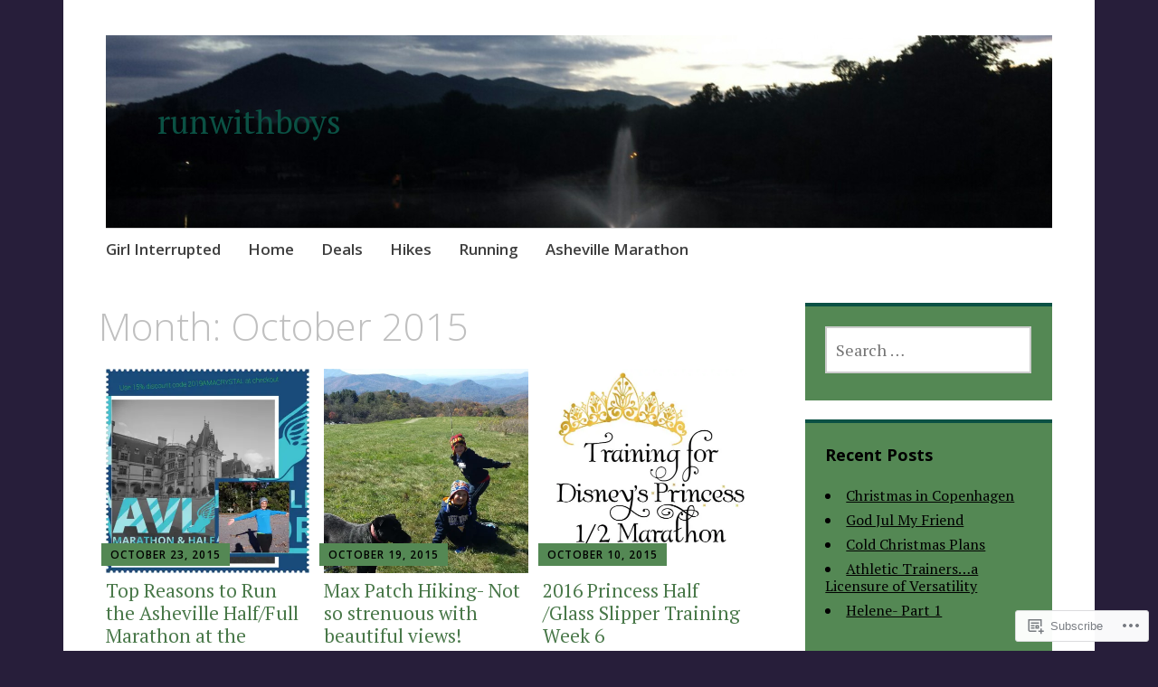

--- FILE ---
content_type: text/html; charset=UTF-8
request_url: https://runwithboys.blog/2015/10/
body_size: 17100
content:
<!DOCTYPE html>
<html lang="en">
	<head>
		<meta charset="UTF-8">
		<meta name="viewport" content="width=device-width, initial-scale=1">
		<link rel="profile" href="http://gmpg.org/xfn/11">
		<link rel="pingback" href="https://runwithboys.blog/xmlrpc.php">
	<title>October 2015 &#8211; runwithboys</title>
<meta name='robots' content='max-image-preview:large' />

<!-- Async WordPress.com Remote Login -->
<script id="wpcom_remote_login_js">
var wpcom_remote_login_extra_auth = '';
function wpcom_remote_login_remove_dom_node_id( element_id ) {
	var dom_node = document.getElementById( element_id );
	if ( dom_node ) { dom_node.parentNode.removeChild( dom_node ); }
}
function wpcom_remote_login_remove_dom_node_classes( class_name ) {
	var dom_nodes = document.querySelectorAll( '.' + class_name );
	for ( var i = 0; i < dom_nodes.length; i++ ) {
		dom_nodes[ i ].parentNode.removeChild( dom_nodes[ i ] );
	}
}
function wpcom_remote_login_final_cleanup() {
	wpcom_remote_login_remove_dom_node_classes( "wpcom_remote_login_msg" );
	wpcom_remote_login_remove_dom_node_id( "wpcom_remote_login_key" );
	wpcom_remote_login_remove_dom_node_id( "wpcom_remote_login_validate" );
	wpcom_remote_login_remove_dom_node_id( "wpcom_remote_login_js" );
	wpcom_remote_login_remove_dom_node_id( "wpcom_request_access_iframe" );
	wpcom_remote_login_remove_dom_node_id( "wpcom_request_access_styles" );
}

// Watch for messages back from the remote login
window.addEventListener( "message", function( e ) {
	if ( e.origin === "https://r-login.wordpress.com" ) {
		var data = {};
		try {
			data = JSON.parse( e.data );
		} catch( e ) {
			wpcom_remote_login_final_cleanup();
			return;
		}

		if ( data.msg === 'LOGIN' ) {
			// Clean up the login check iframe
			wpcom_remote_login_remove_dom_node_id( "wpcom_remote_login_key" );

			var id_regex = new RegExp( /^[0-9]+$/ );
			var token_regex = new RegExp( /^.*|.*|.*$/ );
			if (
				token_regex.test( data.token )
				&& id_regex.test( data.wpcomid )
			) {
				// We have everything we need to ask for a login
				var script = document.createElement( "script" );
				script.setAttribute( "id", "wpcom_remote_login_validate" );
				script.src = '/remote-login.php?wpcom_remote_login=validate'
					+ '&wpcomid=' + data.wpcomid
					+ '&token=' + encodeURIComponent( data.token )
					+ '&host=' + window.location.protocol
					+ '//' + window.location.hostname
					+ '&postid=451'
					+ '&is_singular=';
				document.body.appendChild( script );
			}

			return;
		}

		// Safari ITP, not logged in, so redirect
		if ( data.msg === 'LOGIN-REDIRECT' ) {
			window.location = 'https://wordpress.com/log-in?redirect_to=' + window.location.href;
			return;
		}

		// Safari ITP, storage access failed, remove the request
		if ( data.msg === 'LOGIN-REMOVE' ) {
			var css_zap = 'html { -webkit-transition: margin-top 1s; transition: margin-top 1s; } /* 9001 */ html { margin-top: 0 !important; } * html body { margin-top: 0 !important; } @media screen and ( max-width: 782px ) { html { margin-top: 0 !important; } * html body { margin-top: 0 !important; } }';
			var style_zap = document.createElement( 'style' );
			style_zap.type = 'text/css';
			style_zap.appendChild( document.createTextNode( css_zap ) );
			document.body.appendChild( style_zap );

			var e = document.getElementById( 'wpcom_request_access_iframe' );
			e.parentNode.removeChild( e );

			document.cookie = 'wordpress_com_login_access=denied; path=/; max-age=31536000';

			return;
		}

		// Safari ITP
		if ( data.msg === 'REQUEST_ACCESS' ) {
			console.log( 'request access: safari' );

			// Check ITP iframe enable/disable knob
			if ( wpcom_remote_login_extra_auth !== 'safari_itp_iframe' ) {
				return;
			}

			// If we are in a "private window" there is no ITP.
			var private_window = false;
			try {
				var opendb = window.openDatabase( null, null, null, null );
			} catch( e ) {
				private_window = true;
			}

			if ( private_window ) {
				console.log( 'private window' );
				return;
			}

			var iframe = document.createElement( 'iframe' );
			iframe.id = 'wpcom_request_access_iframe';
			iframe.setAttribute( 'scrolling', 'no' );
			iframe.setAttribute( 'sandbox', 'allow-storage-access-by-user-activation allow-scripts allow-same-origin allow-top-navigation-by-user-activation' );
			iframe.src = 'https://r-login.wordpress.com/remote-login.php?wpcom_remote_login=request_access&origin=' + encodeURIComponent( data.origin ) + '&wpcomid=' + encodeURIComponent( data.wpcomid );

			var css = 'html { -webkit-transition: margin-top 1s; transition: margin-top 1s; } /* 9001 */ html { margin-top: 46px !important; } * html body { margin-top: 46px !important; } @media screen and ( max-width: 660px ) { html { margin-top: 71px !important; } * html body { margin-top: 71px !important; } #wpcom_request_access_iframe { display: block; height: 71px !important; } } #wpcom_request_access_iframe { border: 0px; height: 46px; position: fixed; top: 0; left: 0; width: 100%; min-width: 100%; z-index: 99999; background: #23282d; } ';

			var style = document.createElement( 'style' );
			style.type = 'text/css';
			style.id = 'wpcom_request_access_styles';
			style.appendChild( document.createTextNode( css ) );
			document.body.appendChild( style );

			document.body.appendChild( iframe );
		}

		if ( data.msg === 'DONE' ) {
			wpcom_remote_login_final_cleanup();
		}
	}
}, false );

// Inject the remote login iframe after the page has had a chance to load
// more critical resources
window.addEventListener( "DOMContentLoaded", function( e ) {
	var iframe = document.createElement( "iframe" );
	iframe.style.display = "none";
	iframe.setAttribute( "scrolling", "no" );
	iframe.setAttribute( "id", "wpcom_remote_login_key" );
	iframe.src = "https://r-login.wordpress.com/remote-login.php"
		+ "?wpcom_remote_login=key"
		+ "&origin=aHR0cHM6Ly9ydW53aXRoYm95cy5ibG9n"
		+ "&wpcomid=92784337"
		+ "&time=" + Math.floor( Date.now() / 1000 );
	document.body.appendChild( iframe );
}, false );
</script>
<link rel='dns-prefetch' href='//s0.wp.com' />
<link rel='dns-prefetch' href='//fonts-api.wp.com' />
<link rel="alternate" type="application/rss+xml" title="runwithboys &raquo; Feed" href="https://runwithboys.blog/feed/" />
<link rel="alternate" type="application/rss+xml" title="runwithboys &raquo; Comments Feed" href="https://runwithboys.blog/comments/feed/" />
	<script type="text/javascript">
		/* <![CDATA[ */
		function addLoadEvent(func) {
			var oldonload = window.onload;
			if (typeof window.onload != 'function') {
				window.onload = func;
			} else {
				window.onload = function () {
					oldonload();
					func();
				}
			}
		}
		/* ]]> */
	</script>
	<style id='wp-emoji-styles-inline-css'>

	img.wp-smiley, img.emoji {
		display: inline !important;
		border: none !important;
		box-shadow: none !important;
		height: 1em !important;
		width: 1em !important;
		margin: 0 0.07em !important;
		vertical-align: -0.1em !important;
		background: none !important;
		padding: 0 !important;
	}
/*# sourceURL=wp-emoji-styles-inline-css */
</style>
<link crossorigin='anonymous' rel='stylesheet' id='all-css-2-1' href='/wp-content/plugins/gutenberg-core/v22.2.0/build/styles/block-library/style.css?m=1764855221i&cssminify=yes' type='text/css' media='all' />
<style id='wp-block-library-inline-css'>
.has-text-align-justify {
	text-align:justify;
}
.has-text-align-justify{text-align:justify;}

/*# sourceURL=wp-block-library-inline-css */
</style><style id='global-styles-inline-css'>
:root{--wp--preset--aspect-ratio--square: 1;--wp--preset--aspect-ratio--4-3: 4/3;--wp--preset--aspect-ratio--3-4: 3/4;--wp--preset--aspect-ratio--3-2: 3/2;--wp--preset--aspect-ratio--2-3: 2/3;--wp--preset--aspect-ratio--16-9: 16/9;--wp--preset--aspect-ratio--9-16: 9/16;--wp--preset--color--black: #000000;--wp--preset--color--cyan-bluish-gray: #abb8c3;--wp--preset--color--white: #ffffff;--wp--preset--color--pale-pink: #f78da7;--wp--preset--color--vivid-red: #cf2e2e;--wp--preset--color--luminous-vivid-orange: #ff6900;--wp--preset--color--luminous-vivid-amber: #fcb900;--wp--preset--color--light-green-cyan: #7bdcb5;--wp--preset--color--vivid-green-cyan: #00d084;--wp--preset--color--pale-cyan-blue: #8ed1fc;--wp--preset--color--vivid-cyan-blue: #0693e3;--wp--preset--color--vivid-purple: #9b51e0;--wp--preset--gradient--vivid-cyan-blue-to-vivid-purple: linear-gradient(135deg,rgb(6,147,227) 0%,rgb(155,81,224) 100%);--wp--preset--gradient--light-green-cyan-to-vivid-green-cyan: linear-gradient(135deg,rgb(122,220,180) 0%,rgb(0,208,130) 100%);--wp--preset--gradient--luminous-vivid-amber-to-luminous-vivid-orange: linear-gradient(135deg,rgb(252,185,0) 0%,rgb(255,105,0) 100%);--wp--preset--gradient--luminous-vivid-orange-to-vivid-red: linear-gradient(135deg,rgb(255,105,0) 0%,rgb(207,46,46) 100%);--wp--preset--gradient--very-light-gray-to-cyan-bluish-gray: linear-gradient(135deg,rgb(238,238,238) 0%,rgb(169,184,195) 100%);--wp--preset--gradient--cool-to-warm-spectrum: linear-gradient(135deg,rgb(74,234,220) 0%,rgb(151,120,209) 20%,rgb(207,42,186) 40%,rgb(238,44,130) 60%,rgb(251,105,98) 80%,rgb(254,248,76) 100%);--wp--preset--gradient--blush-light-purple: linear-gradient(135deg,rgb(255,206,236) 0%,rgb(152,150,240) 100%);--wp--preset--gradient--blush-bordeaux: linear-gradient(135deg,rgb(254,205,165) 0%,rgb(254,45,45) 50%,rgb(107,0,62) 100%);--wp--preset--gradient--luminous-dusk: linear-gradient(135deg,rgb(255,203,112) 0%,rgb(199,81,192) 50%,rgb(65,88,208) 100%);--wp--preset--gradient--pale-ocean: linear-gradient(135deg,rgb(255,245,203) 0%,rgb(182,227,212) 50%,rgb(51,167,181) 100%);--wp--preset--gradient--electric-grass: linear-gradient(135deg,rgb(202,248,128) 0%,rgb(113,206,126) 100%);--wp--preset--gradient--midnight: linear-gradient(135deg,rgb(2,3,129) 0%,rgb(40,116,252) 100%);--wp--preset--font-size--small: 13px;--wp--preset--font-size--medium: 20px;--wp--preset--font-size--large: 36px;--wp--preset--font-size--x-large: 42px;--wp--preset--font-family--albert-sans: 'Albert Sans', sans-serif;--wp--preset--font-family--alegreya: Alegreya, serif;--wp--preset--font-family--arvo: Arvo, serif;--wp--preset--font-family--bodoni-moda: 'Bodoni Moda', serif;--wp--preset--font-family--bricolage-grotesque: 'Bricolage Grotesque', sans-serif;--wp--preset--font-family--cabin: Cabin, sans-serif;--wp--preset--font-family--chivo: Chivo, sans-serif;--wp--preset--font-family--commissioner: Commissioner, sans-serif;--wp--preset--font-family--cormorant: Cormorant, serif;--wp--preset--font-family--courier-prime: 'Courier Prime', monospace;--wp--preset--font-family--crimson-pro: 'Crimson Pro', serif;--wp--preset--font-family--dm-mono: 'DM Mono', monospace;--wp--preset--font-family--dm-sans: 'DM Sans', sans-serif;--wp--preset--font-family--dm-serif-display: 'DM Serif Display', serif;--wp--preset--font-family--domine: Domine, serif;--wp--preset--font-family--eb-garamond: 'EB Garamond', serif;--wp--preset--font-family--epilogue: Epilogue, sans-serif;--wp--preset--font-family--fahkwang: Fahkwang, sans-serif;--wp--preset--font-family--figtree: Figtree, sans-serif;--wp--preset--font-family--fira-sans: 'Fira Sans', sans-serif;--wp--preset--font-family--fjalla-one: 'Fjalla One', sans-serif;--wp--preset--font-family--fraunces: Fraunces, serif;--wp--preset--font-family--gabarito: Gabarito, system-ui;--wp--preset--font-family--ibm-plex-mono: 'IBM Plex Mono', monospace;--wp--preset--font-family--ibm-plex-sans: 'IBM Plex Sans', sans-serif;--wp--preset--font-family--ibarra-real-nova: 'Ibarra Real Nova', serif;--wp--preset--font-family--instrument-serif: 'Instrument Serif', serif;--wp--preset--font-family--inter: Inter, sans-serif;--wp--preset--font-family--josefin-sans: 'Josefin Sans', sans-serif;--wp--preset--font-family--jost: Jost, sans-serif;--wp--preset--font-family--libre-baskerville: 'Libre Baskerville', serif;--wp--preset--font-family--libre-franklin: 'Libre Franklin', sans-serif;--wp--preset--font-family--literata: Literata, serif;--wp--preset--font-family--lora: Lora, serif;--wp--preset--font-family--merriweather: Merriweather, serif;--wp--preset--font-family--montserrat: Montserrat, sans-serif;--wp--preset--font-family--newsreader: Newsreader, serif;--wp--preset--font-family--noto-sans-mono: 'Noto Sans Mono', sans-serif;--wp--preset--font-family--nunito: Nunito, sans-serif;--wp--preset--font-family--open-sans: 'Open Sans', sans-serif;--wp--preset--font-family--overpass: Overpass, sans-serif;--wp--preset--font-family--pt-serif: 'PT Serif', serif;--wp--preset--font-family--petrona: Petrona, serif;--wp--preset--font-family--piazzolla: Piazzolla, serif;--wp--preset--font-family--playfair-display: 'Playfair Display', serif;--wp--preset--font-family--plus-jakarta-sans: 'Plus Jakarta Sans', sans-serif;--wp--preset--font-family--poppins: Poppins, sans-serif;--wp--preset--font-family--raleway: Raleway, sans-serif;--wp--preset--font-family--roboto: Roboto, sans-serif;--wp--preset--font-family--roboto-slab: 'Roboto Slab', serif;--wp--preset--font-family--rubik: Rubik, sans-serif;--wp--preset--font-family--rufina: Rufina, serif;--wp--preset--font-family--sora: Sora, sans-serif;--wp--preset--font-family--source-sans-3: 'Source Sans 3', sans-serif;--wp--preset--font-family--source-serif-4: 'Source Serif 4', serif;--wp--preset--font-family--space-mono: 'Space Mono', monospace;--wp--preset--font-family--syne: Syne, sans-serif;--wp--preset--font-family--texturina: Texturina, serif;--wp--preset--font-family--urbanist: Urbanist, sans-serif;--wp--preset--font-family--work-sans: 'Work Sans', sans-serif;--wp--preset--spacing--20: 0.44rem;--wp--preset--spacing--30: 0.67rem;--wp--preset--spacing--40: 1rem;--wp--preset--spacing--50: 1.5rem;--wp--preset--spacing--60: 2.25rem;--wp--preset--spacing--70: 3.38rem;--wp--preset--spacing--80: 5.06rem;--wp--preset--shadow--natural: 6px 6px 9px rgba(0, 0, 0, 0.2);--wp--preset--shadow--deep: 12px 12px 50px rgba(0, 0, 0, 0.4);--wp--preset--shadow--sharp: 6px 6px 0px rgba(0, 0, 0, 0.2);--wp--preset--shadow--outlined: 6px 6px 0px -3px rgb(255, 255, 255), 6px 6px rgb(0, 0, 0);--wp--preset--shadow--crisp: 6px 6px 0px rgb(0, 0, 0);}:where(.is-layout-flex){gap: 0.5em;}:where(.is-layout-grid){gap: 0.5em;}body .is-layout-flex{display: flex;}.is-layout-flex{flex-wrap: wrap;align-items: center;}.is-layout-flex > :is(*, div){margin: 0;}body .is-layout-grid{display: grid;}.is-layout-grid > :is(*, div){margin: 0;}:where(.wp-block-columns.is-layout-flex){gap: 2em;}:where(.wp-block-columns.is-layout-grid){gap: 2em;}:where(.wp-block-post-template.is-layout-flex){gap: 1.25em;}:where(.wp-block-post-template.is-layout-grid){gap: 1.25em;}.has-black-color{color: var(--wp--preset--color--black) !important;}.has-cyan-bluish-gray-color{color: var(--wp--preset--color--cyan-bluish-gray) !important;}.has-white-color{color: var(--wp--preset--color--white) !important;}.has-pale-pink-color{color: var(--wp--preset--color--pale-pink) !important;}.has-vivid-red-color{color: var(--wp--preset--color--vivid-red) !important;}.has-luminous-vivid-orange-color{color: var(--wp--preset--color--luminous-vivid-orange) !important;}.has-luminous-vivid-amber-color{color: var(--wp--preset--color--luminous-vivid-amber) !important;}.has-light-green-cyan-color{color: var(--wp--preset--color--light-green-cyan) !important;}.has-vivid-green-cyan-color{color: var(--wp--preset--color--vivid-green-cyan) !important;}.has-pale-cyan-blue-color{color: var(--wp--preset--color--pale-cyan-blue) !important;}.has-vivid-cyan-blue-color{color: var(--wp--preset--color--vivid-cyan-blue) !important;}.has-vivid-purple-color{color: var(--wp--preset--color--vivid-purple) !important;}.has-black-background-color{background-color: var(--wp--preset--color--black) !important;}.has-cyan-bluish-gray-background-color{background-color: var(--wp--preset--color--cyan-bluish-gray) !important;}.has-white-background-color{background-color: var(--wp--preset--color--white) !important;}.has-pale-pink-background-color{background-color: var(--wp--preset--color--pale-pink) !important;}.has-vivid-red-background-color{background-color: var(--wp--preset--color--vivid-red) !important;}.has-luminous-vivid-orange-background-color{background-color: var(--wp--preset--color--luminous-vivid-orange) !important;}.has-luminous-vivid-amber-background-color{background-color: var(--wp--preset--color--luminous-vivid-amber) !important;}.has-light-green-cyan-background-color{background-color: var(--wp--preset--color--light-green-cyan) !important;}.has-vivid-green-cyan-background-color{background-color: var(--wp--preset--color--vivid-green-cyan) !important;}.has-pale-cyan-blue-background-color{background-color: var(--wp--preset--color--pale-cyan-blue) !important;}.has-vivid-cyan-blue-background-color{background-color: var(--wp--preset--color--vivid-cyan-blue) !important;}.has-vivid-purple-background-color{background-color: var(--wp--preset--color--vivid-purple) !important;}.has-black-border-color{border-color: var(--wp--preset--color--black) !important;}.has-cyan-bluish-gray-border-color{border-color: var(--wp--preset--color--cyan-bluish-gray) !important;}.has-white-border-color{border-color: var(--wp--preset--color--white) !important;}.has-pale-pink-border-color{border-color: var(--wp--preset--color--pale-pink) !important;}.has-vivid-red-border-color{border-color: var(--wp--preset--color--vivid-red) !important;}.has-luminous-vivid-orange-border-color{border-color: var(--wp--preset--color--luminous-vivid-orange) !important;}.has-luminous-vivid-amber-border-color{border-color: var(--wp--preset--color--luminous-vivid-amber) !important;}.has-light-green-cyan-border-color{border-color: var(--wp--preset--color--light-green-cyan) !important;}.has-vivid-green-cyan-border-color{border-color: var(--wp--preset--color--vivid-green-cyan) !important;}.has-pale-cyan-blue-border-color{border-color: var(--wp--preset--color--pale-cyan-blue) !important;}.has-vivid-cyan-blue-border-color{border-color: var(--wp--preset--color--vivid-cyan-blue) !important;}.has-vivid-purple-border-color{border-color: var(--wp--preset--color--vivid-purple) !important;}.has-vivid-cyan-blue-to-vivid-purple-gradient-background{background: var(--wp--preset--gradient--vivid-cyan-blue-to-vivid-purple) !important;}.has-light-green-cyan-to-vivid-green-cyan-gradient-background{background: var(--wp--preset--gradient--light-green-cyan-to-vivid-green-cyan) !important;}.has-luminous-vivid-amber-to-luminous-vivid-orange-gradient-background{background: var(--wp--preset--gradient--luminous-vivid-amber-to-luminous-vivid-orange) !important;}.has-luminous-vivid-orange-to-vivid-red-gradient-background{background: var(--wp--preset--gradient--luminous-vivid-orange-to-vivid-red) !important;}.has-very-light-gray-to-cyan-bluish-gray-gradient-background{background: var(--wp--preset--gradient--very-light-gray-to-cyan-bluish-gray) !important;}.has-cool-to-warm-spectrum-gradient-background{background: var(--wp--preset--gradient--cool-to-warm-spectrum) !important;}.has-blush-light-purple-gradient-background{background: var(--wp--preset--gradient--blush-light-purple) !important;}.has-blush-bordeaux-gradient-background{background: var(--wp--preset--gradient--blush-bordeaux) !important;}.has-luminous-dusk-gradient-background{background: var(--wp--preset--gradient--luminous-dusk) !important;}.has-pale-ocean-gradient-background{background: var(--wp--preset--gradient--pale-ocean) !important;}.has-electric-grass-gradient-background{background: var(--wp--preset--gradient--electric-grass) !important;}.has-midnight-gradient-background{background: var(--wp--preset--gradient--midnight) !important;}.has-small-font-size{font-size: var(--wp--preset--font-size--small) !important;}.has-medium-font-size{font-size: var(--wp--preset--font-size--medium) !important;}.has-large-font-size{font-size: var(--wp--preset--font-size--large) !important;}.has-x-large-font-size{font-size: var(--wp--preset--font-size--x-large) !important;}.has-albert-sans-font-family{font-family: var(--wp--preset--font-family--albert-sans) !important;}.has-alegreya-font-family{font-family: var(--wp--preset--font-family--alegreya) !important;}.has-arvo-font-family{font-family: var(--wp--preset--font-family--arvo) !important;}.has-bodoni-moda-font-family{font-family: var(--wp--preset--font-family--bodoni-moda) !important;}.has-bricolage-grotesque-font-family{font-family: var(--wp--preset--font-family--bricolage-grotesque) !important;}.has-cabin-font-family{font-family: var(--wp--preset--font-family--cabin) !important;}.has-chivo-font-family{font-family: var(--wp--preset--font-family--chivo) !important;}.has-commissioner-font-family{font-family: var(--wp--preset--font-family--commissioner) !important;}.has-cormorant-font-family{font-family: var(--wp--preset--font-family--cormorant) !important;}.has-courier-prime-font-family{font-family: var(--wp--preset--font-family--courier-prime) !important;}.has-crimson-pro-font-family{font-family: var(--wp--preset--font-family--crimson-pro) !important;}.has-dm-mono-font-family{font-family: var(--wp--preset--font-family--dm-mono) !important;}.has-dm-sans-font-family{font-family: var(--wp--preset--font-family--dm-sans) !important;}.has-dm-serif-display-font-family{font-family: var(--wp--preset--font-family--dm-serif-display) !important;}.has-domine-font-family{font-family: var(--wp--preset--font-family--domine) !important;}.has-eb-garamond-font-family{font-family: var(--wp--preset--font-family--eb-garamond) !important;}.has-epilogue-font-family{font-family: var(--wp--preset--font-family--epilogue) !important;}.has-fahkwang-font-family{font-family: var(--wp--preset--font-family--fahkwang) !important;}.has-figtree-font-family{font-family: var(--wp--preset--font-family--figtree) !important;}.has-fira-sans-font-family{font-family: var(--wp--preset--font-family--fira-sans) !important;}.has-fjalla-one-font-family{font-family: var(--wp--preset--font-family--fjalla-one) !important;}.has-fraunces-font-family{font-family: var(--wp--preset--font-family--fraunces) !important;}.has-gabarito-font-family{font-family: var(--wp--preset--font-family--gabarito) !important;}.has-ibm-plex-mono-font-family{font-family: var(--wp--preset--font-family--ibm-plex-mono) !important;}.has-ibm-plex-sans-font-family{font-family: var(--wp--preset--font-family--ibm-plex-sans) !important;}.has-ibarra-real-nova-font-family{font-family: var(--wp--preset--font-family--ibarra-real-nova) !important;}.has-instrument-serif-font-family{font-family: var(--wp--preset--font-family--instrument-serif) !important;}.has-inter-font-family{font-family: var(--wp--preset--font-family--inter) !important;}.has-josefin-sans-font-family{font-family: var(--wp--preset--font-family--josefin-sans) !important;}.has-jost-font-family{font-family: var(--wp--preset--font-family--jost) !important;}.has-libre-baskerville-font-family{font-family: var(--wp--preset--font-family--libre-baskerville) !important;}.has-libre-franklin-font-family{font-family: var(--wp--preset--font-family--libre-franklin) !important;}.has-literata-font-family{font-family: var(--wp--preset--font-family--literata) !important;}.has-lora-font-family{font-family: var(--wp--preset--font-family--lora) !important;}.has-merriweather-font-family{font-family: var(--wp--preset--font-family--merriweather) !important;}.has-montserrat-font-family{font-family: var(--wp--preset--font-family--montserrat) !important;}.has-newsreader-font-family{font-family: var(--wp--preset--font-family--newsreader) !important;}.has-noto-sans-mono-font-family{font-family: var(--wp--preset--font-family--noto-sans-mono) !important;}.has-nunito-font-family{font-family: var(--wp--preset--font-family--nunito) !important;}.has-open-sans-font-family{font-family: var(--wp--preset--font-family--open-sans) !important;}.has-overpass-font-family{font-family: var(--wp--preset--font-family--overpass) !important;}.has-pt-serif-font-family{font-family: var(--wp--preset--font-family--pt-serif) !important;}.has-petrona-font-family{font-family: var(--wp--preset--font-family--petrona) !important;}.has-piazzolla-font-family{font-family: var(--wp--preset--font-family--piazzolla) !important;}.has-playfair-display-font-family{font-family: var(--wp--preset--font-family--playfair-display) !important;}.has-plus-jakarta-sans-font-family{font-family: var(--wp--preset--font-family--plus-jakarta-sans) !important;}.has-poppins-font-family{font-family: var(--wp--preset--font-family--poppins) !important;}.has-raleway-font-family{font-family: var(--wp--preset--font-family--raleway) !important;}.has-roboto-font-family{font-family: var(--wp--preset--font-family--roboto) !important;}.has-roboto-slab-font-family{font-family: var(--wp--preset--font-family--roboto-slab) !important;}.has-rubik-font-family{font-family: var(--wp--preset--font-family--rubik) !important;}.has-rufina-font-family{font-family: var(--wp--preset--font-family--rufina) !important;}.has-sora-font-family{font-family: var(--wp--preset--font-family--sora) !important;}.has-source-sans-3-font-family{font-family: var(--wp--preset--font-family--source-sans-3) !important;}.has-source-serif-4-font-family{font-family: var(--wp--preset--font-family--source-serif-4) !important;}.has-space-mono-font-family{font-family: var(--wp--preset--font-family--space-mono) !important;}.has-syne-font-family{font-family: var(--wp--preset--font-family--syne) !important;}.has-texturina-font-family{font-family: var(--wp--preset--font-family--texturina) !important;}.has-urbanist-font-family{font-family: var(--wp--preset--font-family--urbanist) !important;}.has-work-sans-font-family{font-family: var(--wp--preset--font-family--work-sans) !important;}
/*# sourceURL=global-styles-inline-css */
</style>

<style id='classic-theme-styles-inline-css'>
/*! This file is auto-generated */
.wp-block-button__link{color:#fff;background-color:#32373c;border-radius:9999px;box-shadow:none;text-decoration:none;padding:calc(.667em + 2px) calc(1.333em + 2px);font-size:1.125em}.wp-block-file__button{background:#32373c;color:#fff;text-decoration:none}
/*# sourceURL=/wp-includes/css/classic-themes.min.css */
</style>
<link crossorigin='anonymous' rel='stylesheet' id='all-css-4-1' href='/_static/??-eJyFjt0KwjAMRl/ILmxuTi/ER5GuC1u3/oSmdfj2digqKHoTko/vHAILCeVdRBeBTBq0Y1C+M17NDFVR7otSsLZkUAS8FDX0muOzITheDRaKeQNvIpvEyxUw55ZkXBsWey3RoM21X9hCmRFdRwGZRZ5WJyvimEH+4O4xUOpAkucYPI0If1+bMJJU8+MGTg7O2ikY0GHQGeDv6+o82WPZNtuqPezqZroBGuJ47Q==&cssminify=yes' type='text/css' media='all' />
<link rel='stylesheet' id='apostrophe-fonts-css' href='https://fonts-api.wp.com/css?family=PT+Serif%3A400%2C400italic%2C700%2C700italic%7COpen+Sans%3A300%2C300italic%2C400%2C400italic%2C600%2C600italic%2C700%2C700italic%2C800%2C800italic&#038;subset=latin%2Clatin-ext%2Ccyrillic' media='all' />
<link crossorigin='anonymous' rel='stylesheet' id='all-css-6-1' href='/_static/??-eJzTLy/QTc7PK0nNK9HPLdUtyClNz8wr1i9KTcrJTwcy0/WTi5G5ekCujj52Temp+bo5+cmJJZn5eSgc3bScxMwikFb7XFtDE1NLExMLc0OTLACohS2q&cssminify=yes' type='text/css' media='all' />
<link crossorigin='anonymous' rel='stylesheet' id='print-css-7-1' href='/wp-content/mu-plugins/global-print/global-print.css?m=1465851035i&cssminify=yes' type='text/css' media='print' />
<style id='jetpack-global-styles-frontend-style-inline-css'>
:root { --font-headings: unset; --font-base: unset; --font-headings-default: -apple-system,BlinkMacSystemFont,"Segoe UI",Roboto,Oxygen-Sans,Ubuntu,Cantarell,"Helvetica Neue",sans-serif; --font-base-default: -apple-system,BlinkMacSystemFont,"Segoe UI",Roboto,Oxygen-Sans,Ubuntu,Cantarell,"Helvetica Neue",sans-serif;}
/*# sourceURL=jetpack-global-styles-frontend-style-inline-css */
</style>
<link crossorigin='anonymous' rel='stylesheet' id='all-css-10-1' href='/wp-content/themes/h4/global.css?m=1420737423i&cssminify=yes' type='text/css' media='all' />
<script type="text/javascript" id="wpcom-actionbar-placeholder-js-extra">
/* <![CDATA[ */
var actionbardata = {"siteID":"92784337","postID":"0","siteURL":"https://runwithboys.blog","xhrURL":"https://runwithboys.blog/wp-admin/admin-ajax.php","nonce":"bf8850f560","isLoggedIn":"","statusMessage":"","subsEmailDefault":"instantly","proxyScriptUrl":"https://s0.wp.com/wp-content/js/wpcom-proxy-request.js?m=1513050504i&amp;ver=20211021","i18n":{"followedText":"New posts from this site will now appear in your \u003Ca href=\"https://wordpress.com/reader\"\u003EReader\u003C/a\u003E","foldBar":"Collapse this bar","unfoldBar":"Expand this bar","shortLinkCopied":"Shortlink copied to clipboard."}};
//# sourceURL=wpcom-actionbar-placeholder-js-extra
/* ]]> */
</script>
<script type="text/javascript" id="jetpack-mu-wpcom-settings-js-before">
/* <![CDATA[ */
var JETPACK_MU_WPCOM_SETTINGS = {"assetsUrl":"https://s0.wp.com/wp-content/mu-plugins/jetpack-mu-wpcom-plugin/sun/jetpack_vendor/automattic/jetpack-mu-wpcom/src/build/"};
//# sourceURL=jetpack-mu-wpcom-settings-js-before
/* ]]> */
</script>
<script crossorigin='anonymous' type='text/javascript'  src='/_static/??-eJzTLy/QTc7PK0nNK9HPKtYvyinRLSjKr6jUyyrW0QfKZeYl55SmpBaDJLMKS1OLKqGUXm5mHkFFurmZ6UWJJalQxfa5tobmRgamxgZmFpZZACbyLJI='></script>
<script type="text/javascript" id="rlt-proxy-js-after">
/* <![CDATA[ */
	rltInitialize( {"token":null,"iframeOrigins":["https:\/\/widgets.wp.com"]} );
//# sourceURL=rlt-proxy-js-after
/* ]]> */
</script>
<link rel="EditURI" type="application/rsd+xml" title="RSD" href="https://runwithboys.wordpress.com/xmlrpc.php?rsd" />
<meta name="generator" content="WordPress.com" />

<!-- Jetpack Open Graph Tags -->
<meta property="og:type" content="website" />
<meta property="og:title" content="October 2015 &#8211; runwithboys" />
<meta property="og:site_name" content="runwithboys" />
<meta property="og:image" content="https://s0.wp.com/i/blank.jpg?m=1383295312i" />
<meta property="og:image:width" content="200" />
<meta property="og:image:height" content="200" />
<meta property="og:image:alt" content="" />
<meta property="og:locale" content="en_US" />
<meta name="twitter:creator" content="@runwithboysClshirk1" />
<meta name="twitter:site" content="@#runwithboys @Clshirk1" />

<!-- End Jetpack Open Graph Tags -->
<link rel="shortcut icon" type="image/x-icon" href="https://s0.wp.com/i/favicon.ico?m=1713425267i" sizes="16x16 24x24 32x32 48x48" />
<link rel="icon" type="image/x-icon" href="https://s0.wp.com/i/favicon.ico?m=1713425267i" sizes="16x16 24x24 32x32 48x48" />
<link rel="apple-touch-icon" href="https://s0.wp.com/i/webclip.png?m=1713868326i" />
<link rel='openid.server' href='https://runwithboys.blog/?openidserver=1' />
<link rel='openid.delegate' href='https://runwithboys.blog/' />
<link rel="search" type="application/opensearchdescription+xml" href="https://runwithboys.blog/osd.xml" title="runwithboys" />
<link rel="search" type="application/opensearchdescription+xml" href="https://s1.wp.com/opensearch.xml" title="WordPress.com" />
<meta name="theme-color" content="#271e3a" />
<style type="text/css">.recentcomments a{display:inline !important;padding:0 !important;margin:0 !important;}</style>		<style type="text/css">
			.recentcomments a {
				display: inline !important;
				padding: 0 !important;
				margin: 0 !important;
			}

			table.recentcommentsavatartop img.avatar, table.recentcommentsavatarend img.avatar {
				border: 0px;
				margin: 0;
			}

			table.recentcommentsavatartop a, table.recentcommentsavatarend a {
				border: 0px !important;
				background-color: transparent !important;
			}

			td.recentcommentsavatarend, td.recentcommentsavatartop {
				padding: 0px 0px 1px 0px;
				margin: 0px;
			}

			td.recentcommentstextend {
				border: none !important;
				padding: 0px 0px 2px 10px;
			}

			.rtl td.recentcommentstextend {
				padding: 0px 10px 2px 0px;
			}

			td.recentcommentstexttop {
				border: none;
				padding: 0px 0px 0px 10px;
			}

			.rtl td.recentcommentstexttop {
				padding: 0px 10px 0px 0px;
			}
		</style>
		<meta name="description" content="4 posts published by Runwithboys during October 2015" />
		<style type="text/css" id="apostrophe-header-css">
				.site-branding {
			background: url('https://runwithboys.blog/wp-content/uploads/2015/06/cropped-20150601_0608271.jpg') center center;
			background-size: cover;
			min-height: 200px;
			padding: 3em;
		}
				</style>
		<style type="text/css" id="custom-background-css">
body.custom-background { background-color: #271e3a; }
</style>
	<style type="text/css" id="custom-colors-css">.entry-meta a, .edit-link a, .comment-reply-link a, .entry-footer a[rel="tag"] a,
			.entry-footer a[rel="category tag"] a, #infinite-handle span a,
			.widget-area .sidebar-primary aside .widgettitle,
			.widget-area .sidebar-primary aside .widget-title,
			.widget-area .sidebar-primary aside .widget-title label,
			.widget-area .sidebar-primary aside,
			.widget-area .sidebar-primary aside a { color: #000000;}
.widget-area .sidebar-primary aside.widget_goodreads a { color: #6D6D6D;}
body { background-color: #271e3a;}
.infinite-container { background-color: #271e3a;}
a, .main-navigation a:hover, .apostrophe-social li:hover a::before, .archive .entry-title a, .blog .entry-title a, .search .entry-title a,
		 .site-title a:hover { color: #497849;}
.widget-area .sidebar-primary aside { background-color: #548854;}
.entry-meta, .edit-link, .comment-reply-link, .entry-footer a[rel="tag"], #infinite-handle span { background-color: #548854;}
button,
		  input[type="button"],
		  input[type="reset"],
		  input[type="submit"] { color: #497849;}
button,
		  input[type="button"],
		  input[type="reset"],
		  input[type="submit"],
		  .button-primary,
		  .button,
		  .button-secondary,
		  .apostrophe-navigation .current_page_item a,
		  .apostrophe-navigation .current-menu-item a,
		  .apostrophe-navigation .current-post-ancestor a,
		  .apostrophe-navigation .current-menu-ancestor a,
		  .apostrophe-navigation .current-menu-parent a,
		  .apostrophe-navigation .current-post-parent a { border-color: #548854;}
input[type="text"]:focus,
		  input[type="email"]:focus,
		  input[type="url"]:focus,
		  input[type="password"]:focus,
		  input[type="search"]:focus,
		  textarea:focus { color: #548854;}
input[type="text"]:focus,
		  input[type="email"]:focus,
		  input[type="url"]:focus,
		  input[type="password"]:focus,
		  input[type="search"]:focus,
		  textarea:focus { border-color: #548854;}
.sidebar-primary button,
		  .sidebar-primary input[type="button"],
		  .sidebar-primary input[type="reset"],
		  .sidebar-primary input[type="submit"] { color: #FFFFFF;}
.sidebar-primary button:hover,
		  .sidebar-primary input[type="button"]:hover,
		  .sidebar-primary input[type="reset"]:hover,
		  .sidebar-primary input[type="submit"]:hover { border-color: #A7C8A7;}
.sidebar-primary button:hover,
		  .sidebar-primary input[type="button"]:hover,
		  .sidebar-primary input[type="reset"]:hover,
		  .sidebar-primary input[type="submit"]:hover { background-color: #548854;}
.sidebar-secondary a { color: #477447;}
.sidebar-secondary button,
		  .sidebar-secondary input[type="button"],
		  .sidebar-secondary input[type="reset"],
		  .sidebar-secondary input[type="submit"] { color: #477447;}
.sidebar-secondary button:hover,
		  .sidebar-secondary input[type="button"]:hover,
		  .sidebar-secondary input[type="reset"]:hover,
		  .sidebar-secondary input[type="submit"]:hover { border-color: #477447;}
.sidebar-tertiary button,
		  .sidebar-tertiary input[type="button"],
		  .sidebar-tertiary input[type="reset"],
		  .sidebar-tertiary input[type="submit"] { color: #497849;}
.sidebar-tertiary button:hover,
		  .sidebar-tertiary input[type="button"]:hover,
		  .sidebar-tertiary input[type="reset"]:hover,
		  .sidebar-tertiary input[type="submit"]:hover,
		  .site-footer button:hover,
		  .site-footer input[type="button"]:hover,
		  .site-footer input[type="reset"]:hover,
		  .site-footer input[type="submit"]:hover { border-color: #497849;}
.sidebar-secondary button:hover,
		  .sidebar-secondary input[type="button"]:hover,
		  .sidebar-secondary input[type="reset"]:hover,
		  .sidebar-secondary input[type="submit"]:hover,
		  .sidebar-tertiary button:hover,
		  .sidebar-tertiary input[type="button"]:hover,
		  .sidebar-tertiary input[type="reset"]:hover,
		  .sidebar-tertiary input[type="submit"]:hover,
		  .site-footer button:hover,
		  .site-footer input[type="button"]:hover,
		  .site-footer input[type="reset"]:hover,
		  .site-footer input[type="submit"]:hover { background-color: #548854;}
.sidebar-secondary button:hover,
		  .sidebar-secondary input[type="button"]:hover,
		  .sidebar-secondary input[type="reset"]:hover,
		  .sidebar-secondary input[type="submit"]:hover,
		  .sidebar-tertiary button:hover,
		  .sidebar-tertiary input[type="button"]:hover,
		  .sidebar-tertiary input[type="reset"]:hover,
		  .sidebar-tertiary input[type="submit"]:hover,
		  .site-footer button:hover,
		  .site-footer input[type="button"]:hover,
		  .site-footer input[type="reset"]:hover,
		  .site-footer input[type="submit"]:hover { background-color: rgba( 84, 136, 84, 0.25 );}
.widget-area .sidebar-primary aside { border-color: #0b5144;}
a:hover, a:focus, a:active { color: #0B5144;}
a:hover, a:focus, a:active, .site-title a { color: #0B5144;}
.entry-footer a[rel="category tag"] { background-color: #0B5144;}
</style>
	</head>

	<body class="archive date custom-background wp-theme-pubapostrophe customizer-styles-applied jetpack-reblog-enabled custom-colors">
		<div id="page" class="hfeed site">

			<header id="masthead" class="site-header" role="banner">
				<div class="site-branding">
					<a href="https://runwithboys.blog/" class="site-logo-link" rel="home" itemprop="url"></a>					<h1 class="site-title"><a href="https://runwithboys.blog/" rel="home">runwithboys</a></h1>
					<h2 class="site-description"></h2>
				</div>

				<nav id="site-navigation" class="main-navigation" role="navigation">
					<a class="menu-toggle">Menu</a>
					<a class="skip-link screen-reader-text" href="#content">Skip to content</a>

					<div class="menu-deals-and-getting-outdoors-container"><ul id="menu-deals-and-getting-outdoors" class="apostrophe-navigation"><li id="menu-item-1901" class="menu-item menu-item-type-taxonomy menu-item-object-category menu-item-1901"><a href="https://runwithboys.blog/category/girl-interrupted/">Girl Interrupted</a></li>
<li id="menu-item-53" class="menu-item menu-item-type-custom menu-item-object-custom menu-item-53"><a href="https://runwithboys.wordpress.com/">Home</a></li>
<li id="menu-item-51" class="menu-item menu-item-type-taxonomy menu-item-object-category menu-item-51"><a href="https://runwithboys.blog/category/deals/">Deals</a></li>
<li id="menu-item-52" class="menu-item menu-item-type-taxonomy menu-item-object-category menu-item-52"><a href="https://runwithboys.blog/category/hikes/">Hikes</a></li>
<li id="menu-item-159" class="menu-item menu-item-type-taxonomy menu-item-object-category menu-item-159"><a href="https://runwithboys.blog/category/running/">Running</a></li>
<li id="menu-item-1900" class="menu-item menu-item-type-post_type menu-item-object-page menu-item-1900"><a href="https://runwithboys.blog/asheville-marathon-ambassador/">Asheville Marathon</a></li>
</ul></div>
					
				</nav><!-- #site-navigation -->
			</header><!-- #masthead -->

			<div id="content" class="site-content">

	<section id="primary" class="content-area">

	
		<header class="page-header">
			<h1 class="page-title">Month: <span>October 2015</span></h1>		</header><!-- .page-header -->

		<main id="main" class="site-main" role="main">

						
				
<article id="post-451" class="post-451 post type-post status-publish format-standard has-post-thumbnail hentry category-running tag-asheville tag-avlmarathon tag-biltmorerunning tag-fitness tag-gettingoutdoors tag-asheville-half-marathon fallback-thumbnail">
	
	<a class="entry-thumbnail apostrophe-thumb" href="https://runwithboys.blog/2015/10/23/top-reasons-to-run-the-asheville-halffull-marathon-at-the-biltmore-estate-in-2016/"><img width="450" height="450" src="https://runwithboys.blog/wp-content/uploads/2015/10/a42bf2a0-0209-4817-9fee-618fe0ff24b1.jpeg?w=450&amp;h=450&amp;crop=1" class="attachment-post-thumbnail size-post-thumbnail wp-post-image" alt="" /></a>
  <header class="entry-header">
		    <div class="entry-meta">
		<a class="entry-date published" href="https://runwithboys.blog/2015/10/23/top-reasons-to-run-the-asheville-halffull-marathon-at-the-biltmore-estate-in-2016/">October 23, 2015</a><time class="updated" datetime="2018-08-14T18:14:15+00:00">August 14, 2018</time><span class="byline vcard"><a class="url fn n" href="https://runwithboys.blog/author/clshirk/">Runwithboys</a></span>    </div><!-- .entry-meta -->
		<h2 class="entry-title"><a href="https://runwithboys.blog/2015/10/23/top-reasons-to-run-the-asheville-halffull-marathon-at-the-biltmore-estate-in-2016/" rel="bookmark">Top Reasons to Run the Asheville Half/Full Marathon at the Biltmore Estate in&nbsp;2018</a></h2>
	</header><!-- .entry-header -->

</article><!-- #post-## -->

			
				
<article id="post-437" class="post-437 post type-post status-publish format-standard has-post-thumbnail hentry category-hikes tag-asheville tag-fitness tag-gettingoutdoors tag-hikinginasheville tag-hikinginwnc tag-maxpatch tag-pisgahnationalforest fallback-thumbnail">
	
	<a class="entry-thumbnail apostrophe-thumb" href="https://runwithboys.blog/2015/10/19/max-patch-hiking-not-so-strenuous-with-beautiful-views/"><img width="450" height="450" src="https://runwithboys.blog/wp-content/uploads/2015/10/20151018_143354.jpg?w=450&amp;h=450&amp;crop=1" class="attachment-post-thumbnail size-post-thumbnail wp-post-image" alt="" loading="lazy" /></a>
  <header class="entry-header">
		    <div class="entry-meta">
		<a class="entry-date published" href="https://runwithboys.blog/2015/10/19/max-patch-hiking-not-so-strenuous-with-beautiful-views/">October 19, 2015</a><time class="updated" datetime="2015-10-19T01:26:31+00:00">October 19, 2015</time><span class="byline vcard"><a class="url fn n" href="https://runwithboys.blog/author/clshirk/">Runwithboys</a></span>    </div><!-- .entry-meta -->
		<h2 class="entry-title"><a href="https://runwithboys.blog/2015/10/19/max-patch-hiking-not-so-strenuous-with-beautiful-views/" rel="bookmark">Max Patch Hiking- Not so strenuous with beautiful&nbsp;views!</a></h2>
	</header><!-- .entry-header -->

</article><!-- #post-## -->

			
				
<article id="post-418" class="post-418 post type-post status-publish format-standard has-post-thumbnail hentry category-running tag-fitness tag-glassslipperchallenge tag-phm tag-pirateprincess tag-princesshalfmarathon tag-rundisney tag-rundisneyraces tag-runforpi tag-running-2 tag-startrunning tag-connect2tlc fallback-thumbnail">
	
	<a class="entry-thumbnail apostrophe-thumb" href="https://runwithboys.blog/2015/10/10/2016-princess-half-glass-slipper-training-week-6/"><img width="450" height="450" src="https://runwithboys.blog/wp-content/uploads/2015/08/halfmarathon1.jpg?w=450&amp;h=450&amp;crop=1" class="attachment-post-thumbnail size-post-thumbnail wp-post-image" alt="" loading="lazy" /></a>
  <header class="entry-header">
		    <div class="entry-meta">
		<a class="entry-date published" href="https://runwithboys.blog/2015/10/10/2016-princess-half-glass-slipper-training-week-6/">October 10, 2015</a><time class="updated" datetime="2015-10-11T13:35:09+00:00">October 11, 2015</time><span class="byline vcard"><a class="url fn n" href="https://runwithboys.blog/author/clshirk/">Runwithboys</a></span>    </div><!-- .entry-meta -->
		<h2 class="entry-title"><a href="https://runwithboys.blog/2015/10/10/2016-princess-half-glass-slipper-training-week-6/" rel="bookmark">2016 Princess Half /Glass Slipper Training Week&nbsp;6</a></h2>
	</header><!-- .entry-header -->

</article><!-- #post-## -->

			
				
<article id="post-413" class="post-413 post type-post status-publish format-standard has-post-thumbnail hentry category-running tag-disney tag-fitness tag-glassslipperchallenge tag-phm tag-pirateprincess tag-princesshalfmarathon tag-rundisney tag-runforpi tag-startrunning fallback-thumbnail">
	
	<a class="entry-thumbnail apostrophe-thumb" href="https://runwithboys.blog/2015/10/04/2016-disney-princess-half-marathonglass-slipper-challenge-training-week-5-4miles/"><img width="236" height="301" src="https://runwithboys.blog/wp-content/uploads/2015/08/7bb34c46b408af87399e8b472b51d10c.jpg?w=236&amp;h=301&amp;crop=1" class="attachment-post-thumbnail size-post-thumbnail wp-post-image" alt="" loading="lazy" /></a>
  <header class="entry-header">
		    <div class="entry-meta">
		<a class="entry-date published" href="https://runwithboys.blog/2015/10/04/2016-disney-princess-half-marathonglass-slipper-challenge-training-week-5-4miles/">October 4, 2015</a><time class="updated" datetime="2015-10-04T12:44:35+00:00">October 4, 2015</time><span class="byline vcard"><a class="url fn n" href="https://runwithboys.blog/author/clshirk/">Runwithboys</a></span>    </div><!-- .entry-meta -->
		<h2 class="entry-title"><a href="https://runwithboys.blog/2015/10/04/2016-disney-princess-half-marathonglass-slipper-challenge-training-week-5-4miles/" rel="bookmark">2016 Disney Princess Half Marathon/Glass Slipper Challenge Training- Week 5&nbsp;(4miles)</a></h2>
	</header><!-- .entry-header -->

</article><!-- #post-## -->

			
		
		</main><!-- #main -->

		
	</section><!-- #primary -->

	<div id="secondary" class="widget-area" role="complementary">

				<div class="sidebar-primary">
			<aside id="search-2" class="widget widget_search"><form role="search" method="get" class="search-form" action="https://runwithboys.blog/">
				<label>
					<span class="screen-reader-text">Search for:</span>
					<input type="search" class="search-field" placeholder="Search &hellip;" value="" name="s" />
				</label>
				<input type="submit" class="search-submit" value="Search" />
			</form></aside>
		<aside id="recent-posts-2" class="widget widget_recent_entries">
		<h2 class="widget-title">Recent Posts</h2>
		<ul>
											<li>
					<a href="https://runwithboys.blog/2025/12/31/christmas-in-copenhagen/">Christmas in Copenhagen</a>
									</li>
											<li>
					<a href="https://runwithboys.blog/2025/12/25/god-jul-my-friend/">God Jul My&nbsp;Friend</a>
									</li>
											<li>
					<a href="https://runwithboys.blog/2025/12/23/cold-christmas-plans/">Cold Christmas Plans</a>
									</li>
											<li>
					<a href="https://runwithboys.blog/2024/10/30/athletic-trainersa-licensure-of-versatility/">Athletic Trainers…a Licensure of&nbsp;Versatility</a>
									</li>
											<li>
					<a href="https://runwithboys.blog/2024/10/06/helene-part-1/">Helene- Part 1</a>
									</li>
					</ul>

		</aside><aside id="recent-comments-2" class="widget widget_recent_comments"><h2 class="widget-title">Recent Comments</h2>				<table class="recentcommentsavatar" cellspacing="0" cellpadding="0" border="0">
					<tr><td title="Daniel Lee" class="recentcommentsavatartop" style="height:48px; width:48px;"><a href="https://www.nanobananaimages.com/" rel="nofollow"><img referrerpolicy="no-referrer" alt='Daniel Lee&#039;s avatar' src='https://0.gravatar.com/avatar/6a59a234431fe086da78a4ce5da69d4697f9e898302e20ea97edd8c0ce93bc03?s=48&#038;d=identicon&#038;r=G' srcset='https://0.gravatar.com/avatar/6a59a234431fe086da78a4ce5da69d4697f9e898302e20ea97edd8c0ce93bc03?s=48&#038;d=identicon&#038;r=G 1x, https://0.gravatar.com/avatar/6a59a234431fe086da78a4ce5da69d4697f9e898302e20ea97edd8c0ce93bc03?s=72&#038;d=identicon&#038;r=G 1.5x, https://0.gravatar.com/avatar/6a59a234431fe086da78a4ce5da69d4697f9e898302e20ea97edd8c0ce93bc03?s=96&#038;d=identicon&#038;r=G 2x, https://0.gravatar.com/avatar/6a59a234431fe086da78a4ce5da69d4697f9e898302e20ea97edd8c0ce93bc03?s=144&#038;d=identicon&#038;r=G 3x, https://0.gravatar.com/avatar/6a59a234431fe086da78a4ce5da69d4697f9e898302e20ea97edd8c0ce93bc03?s=192&#038;d=identicon&#038;r=G 4x' class='avatar avatar-48' height='48' width='48' loading='lazy' decoding='async' /></a></td><td class="recentcommentstexttop" style=""><a href="https://www.nanobananaimages.com/" rel="nofollow">Daniel Lee</a> on <a href="https://runwithboys.blog/2025/12/31/christmas-in-copenhagen/comment-page-1/#comment-738">Christmas in Copenhagen</a></td></tr><tr><td title="myallaboutyou" class="recentcommentsavatarend" style="height:48px; width:48px;"><a href="http://myallaboutyou.wordpress.com" rel="nofollow"><img referrerpolicy="no-referrer" alt='myallaboutyou&#039;s avatar' src='https://2.gravatar.com/avatar/28b3eba651cb9dffbce8bf851a3bd189724438ab221ce4b2bfc57c6c565c7c82?s=48&#038;d=identicon&#038;r=G' srcset='https://2.gravatar.com/avatar/28b3eba651cb9dffbce8bf851a3bd189724438ab221ce4b2bfc57c6c565c7c82?s=48&#038;d=identicon&#038;r=G 1x, https://2.gravatar.com/avatar/28b3eba651cb9dffbce8bf851a3bd189724438ab221ce4b2bfc57c6c565c7c82?s=72&#038;d=identicon&#038;r=G 1.5x, https://2.gravatar.com/avatar/28b3eba651cb9dffbce8bf851a3bd189724438ab221ce4b2bfc57c6c565c7c82?s=96&#038;d=identicon&#038;r=G 2x, https://2.gravatar.com/avatar/28b3eba651cb9dffbce8bf851a3bd189724438ab221ce4b2bfc57c6c565c7c82?s=144&#038;d=identicon&#038;r=G 3x, https://2.gravatar.com/avatar/28b3eba651cb9dffbce8bf851a3bd189724438ab221ce4b2bfc57c6c565c7c82?s=192&#038;d=identicon&#038;r=G 4x' class='avatar avatar-48' height='48' width='48' loading='lazy' decoding='async' /></a></td><td class="recentcommentstextend" style=""><a href="http://myallaboutyou.wordpress.com" rel="nofollow">myallaboutyou</a> on <a href="https://runwithboys.blog/2025/12/25/god-jul-my-friend/comment-page-1/#comment-737">God Jul My&nbsp;Friend</a></td></tr><tr><td title="Runwithboys" class="recentcommentsavatarend" style="height:48px; width:48px;"><a href="https://runwithboys.wordpress.com" rel="nofollow"><img referrerpolicy="no-referrer" alt='Runwithboys&#039;s avatar' src='https://1.gravatar.com/avatar/7e1802e26fdb6232ce7bcb4f8af7101ebff314d060f7188e717b6e0fa719d6fb?s=48&#038;d=identicon&#038;r=G' srcset='https://1.gravatar.com/avatar/7e1802e26fdb6232ce7bcb4f8af7101ebff314d060f7188e717b6e0fa719d6fb?s=48&#038;d=identicon&#038;r=G 1x, https://1.gravatar.com/avatar/7e1802e26fdb6232ce7bcb4f8af7101ebff314d060f7188e717b6e0fa719d6fb?s=72&#038;d=identicon&#038;r=G 1.5x, https://1.gravatar.com/avatar/7e1802e26fdb6232ce7bcb4f8af7101ebff314d060f7188e717b6e0fa719d6fb?s=96&#038;d=identicon&#038;r=G 2x, https://1.gravatar.com/avatar/7e1802e26fdb6232ce7bcb4f8af7101ebff314d060f7188e717b6e0fa719d6fb?s=144&#038;d=identicon&#038;r=G 3x, https://1.gravatar.com/avatar/7e1802e26fdb6232ce7bcb4f8af7101ebff314d060f7188e717b6e0fa719d6fb?s=192&#038;d=identicon&#038;r=G 4x' class='avatar avatar-48' height='48' width='48' loading='lazy' decoding='async' /></a></td><td class="recentcommentstextend" style=""><a href="https://runwithboys.wordpress.com" rel="nofollow">Runwithboys</a> on <a href="https://runwithboys.blog/2024/10/06/helene-part-1/comment-page-1/#comment-735">Helene- Part 1</a></td></tr><tr><td title="Melba Powell" class="recentcommentsavatarend" style="height:48px; width:48px;"><img referrerpolicy="no-referrer" alt='Melba Powell&#039;s avatar' src='https://1.gravatar.com/avatar/7d4c0e7baedeccaa2b617a43381bd7b53cd1b55966f1c3584645b3c8a3957d42?s=48&#038;d=identicon&#038;r=G' srcset='https://1.gravatar.com/avatar/7d4c0e7baedeccaa2b617a43381bd7b53cd1b55966f1c3584645b3c8a3957d42?s=48&#038;d=identicon&#038;r=G 1x, https://1.gravatar.com/avatar/7d4c0e7baedeccaa2b617a43381bd7b53cd1b55966f1c3584645b3c8a3957d42?s=72&#038;d=identicon&#038;r=G 1.5x, https://1.gravatar.com/avatar/7d4c0e7baedeccaa2b617a43381bd7b53cd1b55966f1c3584645b3c8a3957d42?s=96&#038;d=identicon&#038;r=G 2x, https://1.gravatar.com/avatar/7d4c0e7baedeccaa2b617a43381bd7b53cd1b55966f1c3584645b3c8a3957d42?s=144&#038;d=identicon&#038;r=G 3x, https://1.gravatar.com/avatar/7d4c0e7baedeccaa2b617a43381bd7b53cd1b55966f1c3584645b3c8a3957d42?s=192&#038;d=identicon&#038;r=G 4x' class='avatar avatar-48' height='48' width='48' loading='lazy' decoding='async' /></td><td class="recentcommentstextend" style="">Melba Powell on <a href="https://runwithboys.blog/2024/10/06/helene-part-1/comment-page-1/#comment-734">Helene- Part 1</a></td></tr><tr><td title="Runwithboys" class="recentcommentsavatarend" style="height:48px; width:48px;"><a href="https://runwithboys.wordpress.com" rel="nofollow"><img referrerpolicy="no-referrer" alt='Runwithboys&#039;s avatar' src='https://1.gravatar.com/avatar/7e1802e26fdb6232ce7bcb4f8af7101ebff314d060f7188e717b6e0fa719d6fb?s=48&#038;d=identicon&#038;r=G' srcset='https://1.gravatar.com/avatar/7e1802e26fdb6232ce7bcb4f8af7101ebff314d060f7188e717b6e0fa719d6fb?s=48&#038;d=identicon&#038;r=G 1x, https://1.gravatar.com/avatar/7e1802e26fdb6232ce7bcb4f8af7101ebff314d060f7188e717b6e0fa719d6fb?s=72&#038;d=identicon&#038;r=G 1.5x, https://1.gravatar.com/avatar/7e1802e26fdb6232ce7bcb4f8af7101ebff314d060f7188e717b6e0fa719d6fb?s=96&#038;d=identicon&#038;r=G 2x, https://1.gravatar.com/avatar/7e1802e26fdb6232ce7bcb4f8af7101ebff314d060f7188e717b6e0fa719d6fb?s=144&#038;d=identicon&#038;r=G 3x, https://1.gravatar.com/avatar/7e1802e26fdb6232ce7bcb4f8af7101ebff314d060f7188e717b6e0fa719d6fb?s=192&#038;d=identicon&#038;r=G 4x' class='avatar avatar-48' height='48' width='48' loading='lazy' decoding='async' /></a></td><td class="recentcommentstextend" style=""><a href="https://runwithboys.wordpress.com" rel="nofollow">Runwithboys</a> on <a href="https://runwithboys.blog/2024/10/06/helene-part-1/comment-page-1/#comment-733">Helene- Part 1</a></td></tr>				</table>
				</aside><aside id="archives-2" class="widget widget_archive"><h2 class="widget-title">Archives</h2>
			<ul>
					<li><a href='https://runwithboys.blog/2025/12/'>December 2025</a></li>
	<li><a href='https://runwithboys.blog/2024/10/'>October 2024</a></li>
	<li><a href='https://runwithboys.blog/2024/08/'>August 2024</a></li>
	<li><a href='https://runwithboys.blog/2024/07/'>July 2024</a></li>
	<li><a href='https://runwithboys.blog/2024/05/'>May 2024</a></li>
	<li><a href='https://runwithboys.blog/2023/11/'>November 2023</a></li>
	<li><a href='https://runwithboys.blog/2023/07/'>July 2023</a></li>
	<li><a href='https://runwithboys.blog/2023/05/'>May 2023</a></li>
	<li><a href='https://runwithboys.blog/2022/06/'>June 2022</a></li>
	<li><a href='https://runwithboys.blog/2022/05/'>May 2022</a></li>
	<li><a href='https://runwithboys.blog/2021/08/'>August 2021</a></li>
	<li><a href='https://runwithboys.blog/2021/06/'>June 2021</a></li>
	<li><a href='https://runwithboys.blog/2021/05/'>May 2021</a></li>
	<li><a href='https://runwithboys.blog/2020/07/'>July 2020</a></li>
	<li><a href='https://runwithboys.blog/2020/05/'>May 2020</a></li>
	<li><a href='https://runwithboys.blog/2020/04/'>April 2020</a></li>
	<li><a href='https://runwithboys.blog/2020/03/'>March 2020</a></li>
	<li><a href='https://runwithboys.blog/2019/10/'>October 2019</a></li>
	<li><a href='https://runwithboys.blog/2019/09/'>September 2019</a></li>
	<li><a href='https://runwithboys.blog/2019/08/'>August 2019</a></li>
	<li><a href='https://runwithboys.blog/2019/05/'>May 2019</a></li>
	<li><a href='https://runwithboys.blog/2019/04/'>April 2019</a></li>
	<li><a href='https://runwithboys.blog/2018/11/'>November 2018</a></li>
	<li><a href='https://runwithboys.blog/2018/09/'>September 2018</a></li>
	<li><a href='https://runwithboys.blog/2018/08/'>August 2018</a></li>
	<li><a href='https://runwithboys.blog/2018/06/'>June 2018</a></li>
	<li><a href='https://runwithboys.blog/2018/05/'>May 2018</a></li>
	<li><a href='https://runwithboys.blog/2017/09/'>September 2017</a></li>
	<li><a href='https://runwithboys.blog/2017/07/'>July 2017</a></li>
	<li><a href='https://runwithboys.blog/2017/05/'>May 2017</a></li>
	<li><a href='https://runwithboys.blog/2017/03/'>March 2017</a></li>
	<li><a href='https://runwithboys.blog/2017/01/'>January 2017</a></li>
	<li><a href='https://runwithboys.blog/2016/12/'>December 2016</a></li>
	<li><a href='https://runwithboys.blog/2016/11/'>November 2016</a></li>
	<li><a href='https://runwithboys.blog/2016/10/'>October 2016</a></li>
	<li><a href='https://runwithboys.blog/2016/09/'>September 2016</a></li>
	<li><a href='https://runwithboys.blog/2016/07/'>July 2016</a></li>
	<li><a href='https://runwithboys.blog/2016/06/'>June 2016</a></li>
	<li><a href='https://runwithboys.blog/2016/03/'>March 2016</a></li>
	<li><a href='https://runwithboys.blog/2016/02/'>February 2016</a></li>
	<li><a href='https://runwithboys.blog/2016/01/'>January 2016</a></li>
	<li><a href='https://runwithboys.blog/2015/12/'>December 2015</a></li>
	<li><a href='https://runwithboys.blog/2015/11/'>November 2015</a></li>
	<li><a href='https://runwithboys.blog/2015/10/' aria-current="page">October 2015</a></li>
	<li><a href='https://runwithboys.blog/2015/09/'>September 2015</a></li>
	<li><a href='https://runwithboys.blog/2015/08/'>August 2015</a></li>
	<li><a href='https://runwithboys.blog/2015/07/'>July 2015</a></li>
	<li><a href='https://runwithboys.blog/2015/06/'>June 2015</a></li>
			</ul>

			</aside><aside id="categories-2" class="widget widget_categories"><h2 class="widget-title">Categories</h2>
			<ul>
					<li class="cat-item cat-item-94317529"><a href="https://runwithboys.blog/category/asheville-marathon/">Asheville Marathon</a>
</li>
	<li class="cat-item cat-item-2845"><a href="https://runwithboys.blog/category/deals/">Deals</a>
</li>
	<li class="cat-item cat-item-873"><a href="https://runwithboys.blog/category/experiences/">Experiences</a>
</li>
	<li class="cat-item cat-item-239000"><a href="https://runwithboys.blog/category/girl-interrupted/">Girl Interrupted</a>
</li>
	<li class="cat-item cat-item-201391"><a href="https://runwithboys.blog/category/hikes/">Hikes</a>
</li>
	<li class="cat-item cat-item-1675"><a href="https://runwithboys.blog/category/running/">Running</a>
</li>
	<li class="cat-item cat-item-3805126"><a href="https://runwithboys.blog/category/space-camp/">Space Camp</a>
</li>
	<li class="cat-item cat-item-1"><a href="https://runwithboys.blog/category/uncategorized/">Uncategorized</a>
</li>
			</ul>

			</aside><aside id="meta-2" class="widget widget_meta"><h2 class="widget-title">Meta</h2>
		<ul>
			<li><a class="click-register" href="https://wordpress.com/start?ref=wplogin">Create account</a></li>			<li><a href="https://runwithboys.wordpress.com/wp-login.php">Log in</a></li>
			<li><a href="https://runwithboys.blog/feed/">Entries feed</a></li>
			<li><a href="https://runwithboys.blog/comments/feed/">Comments feed</a></li>

			<li><a href="https://wordpress.com/" title="Powered by WordPress, state-of-the-art semantic personal publishing platform.">WordPress.com</a></li>
		</ul>

		</aside>		</div>
		
				<div class="sidebar-secondary">
			<aside id="search-3" class="widget widget_search"><form role="search" method="get" class="search-form" action="https://runwithboys.blog/">
				<label>
					<span class="screen-reader-text">Search for:</span>
					<input type="search" class="search-field" placeholder="Search &hellip;" value="" name="s" />
				</label>
				<input type="submit" class="search-submit" value="Search" />
			</form></aside>
		<aside id="recent-posts-3" class="widget widget_recent_entries">
		<h2 class="widget-title">Recent Posts</h2>
		<ul>
											<li>
					<a href="https://runwithboys.blog/2025/12/31/christmas-in-copenhagen/">Christmas in Copenhagen</a>
									</li>
											<li>
					<a href="https://runwithboys.blog/2025/12/25/god-jul-my-friend/">God Jul My&nbsp;Friend</a>
									</li>
											<li>
					<a href="https://runwithboys.blog/2025/12/23/cold-christmas-plans/">Cold Christmas Plans</a>
									</li>
											<li>
					<a href="https://runwithboys.blog/2024/10/30/athletic-trainersa-licensure-of-versatility/">Athletic Trainers…a Licensure of&nbsp;Versatility</a>
									</li>
											<li>
					<a href="https://runwithboys.blog/2024/10/06/helene-part-1/">Helene- Part 1</a>
									</li>
					</ul>

		</aside><aside id="recent-comments-3" class="widget widget_recent_comments"><h2 class="widget-title">Recent Comments</h2>				<table class="recentcommentsavatar" cellspacing="0" cellpadding="0" border="0">
					<tr><td title="Daniel Lee" class="recentcommentsavatartop" style="height:48px; width:48px;"><a href="https://www.nanobananaimages.com/" rel="nofollow"><img referrerpolicy="no-referrer" alt='Daniel Lee&#039;s avatar' src='https://0.gravatar.com/avatar/6a59a234431fe086da78a4ce5da69d4697f9e898302e20ea97edd8c0ce93bc03?s=48&#038;d=identicon&#038;r=G' srcset='https://0.gravatar.com/avatar/6a59a234431fe086da78a4ce5da69d4697f9e898302e20ea97edd8c0ce93bc03?s=48&#038;d=identicon&#038;r=G 1x, https://0.gravatar.com/avatar/6a59a234431fe086da78a4ce5da69d4697f9e898302e20ea97edd8c0ce93bc03?s=72&#038;d=identicon&#038;r=G 1.5x, https://0.gravatar.com/avatar/6a59a234431fe086da78a4ce5da69d4697f9e898302e20ea97edd8c0ce93bc03?s=96&#038;d=identicon&#038;r=G 2x, https://0.gravatar.com/avatar/6a59a234431fe086da78a4ce5da69d4697f9e898302e20ea97edd8c0ce93bc03?s=144&#038;d=identicon&#038;r=G 3x, https://0.gravatar.com/avatar/6a59a234431fe086da78a4ce5da69d4697f9e898302e20ea97edd8c0ce93bc03?s=192&#038;d=identicon&#038;r=G 4x' class='avatar avatar-48' height='48' width='48' loading='lazy' decoding='async' /></a></td><td class="recentcommentstexttop" style=""><a href="https://www.nanobananaimages.com/" rel="nofollow">Daniel Lee</a> on <a href="https://runwithboys.blog/2025/12/31/christmas-in-copenhagen/comment-page-1/#comment-738">Christmas in Copenhagen</a></td></tr><tr><td title="myallaboutyou" class="recentcommentsavatarend" style="height:48px; width:48px;"><a href="http://myallaboutyou.wordpress.com" rel="nofollow"><img referrerpolicy="no-referrer" alt='myallaboutyou&#039;s avatar' src='https://2.gravatar.com/avatar/28b3eba651cb9dffbce8bf851a3bd189724438ab221ce4b2bfc57c6c565c7c82?s=48&#038;d=identicon&#038;r=G' srcset='https://2.gravatar.com/avatar/28b3eba651cb9dffbce8bf851a3bd189724438ab221ce4b2bfc57c6c565c7c82?s=48&#038;d=identicon&#038;r=G 1x, https://2.gravatar.com/avatar/28b3eba651cb9dffbce8bf851a3bd189724438ab221ce4b2bfc57c6c565c7c82?s=72&#038;d=identicon&#038;r=G 1.5x, https://2.gravatar.com/avatar/28b3eba651cb9dffbce8bf851a3bd189724438ab221ce4b2bfc57c6c565c7c82?s=96&#038;d=identicon&#038;r=G 2x, https://2.gravatar.com/avatar/28b3eba651cb9dffbce8bf851a3bd189724438ab221ce4b2bfc57c6c565c7c82?s=144&#038;d=identicon&#038;r=G 3x, https://2.gravatar.com/avatar/28b3eba651cb9dffbce8bf851a3bd189724438ab221ce4b2bfc57c6c565c7c82?s=192&#038;d=identicon&#038;r=G 4x' class='avatar avatar-48' height='48' width='48' loading='lazy' decoding='async' /></a></td><td class="recentcommentstextend" style=""><a href="http://myallaboutyou.wordpress.com" rel="nofollow">myallaboutyou</a> on <a href="https://runwithboys.blog/2025/12/25/god-jul-my-friend/comment-page-1/#comment-737">God Jul My&nbsp;Friend</a></td></tr><tr><td title="Runwithboys" class="recentcommentsavatarend" style="height:48px; width:48px;"><a href="https://runwithboys.wordpress.com" rel="nofollow"><img referrerpolicy="no-referrer" alt='Runwithboys&#039;s avatar' src='https://1.gravatar.com/avatar/7e1802e26fdb6232ce7bcb4f8af7101ebff314d060f7188e717b6e0fa719d6fb?s=48&#038;d=identicon&#038;r=G' srcset='https://1.gravatar.com/avatar/7e1802e26fdb6232ce7bcb4f8af7101ebff314d060f7188e717b6e0fa719d6fb?s=48&#038;d=identicon&#038;r=G 1x, https://1.gravatar.com/avatar/7e1802e26fdb6232ce7bcb4f8af7101ebff314d060f7188e717b6e0fa719d6fb?s=72&#038;d=identicon&#038;r=G 1.5x, https://1.gravatar.com/avatar/7e1802e26fdb6232ce7bcb4f8af7101ebff314d060f7188e717b6e0fa719d6fb?s=96&#038;d=identicon&#038;r=G 2x, https://1.gravatar.com/avatar/7e1802e26fdb6232ce7bcb4f8af7101ebff314d060f7188e717b6e0fa719d6fb?s=144&#038;d=identicon&#038;r=G 3x, https://1.gravatar.com/avatar/7e1802e26fdb6232ce7bcb4f8af7101ebff314d060f7188e717b6e0fa719d6fb?s=192&#038;d=identicon&#038;r=G 4x' class='avatar avatar-48' height='48' width='48' loading='lazy' decoding='async' /></a></td><td class="recentcommentstextend" style=""><a href="https://runwithboys.wordpress.com" rel="nofollow">Runwithboys</a> on <a href="https://runwithboys.blog/2024/10/06/helene-part-1/comment-page-1/#comment-735">Helene- Part 1</a></td></tr><tr><td title="Melba Powell" class="recentcommentsavatarend" style="height:48px; width:48px;"><img referrerpolicy="no-referrer" alt='Melba Powell&#039;s avatar' src='https://1.gravatar.com/avatar/7d4c0e7baedeccaa2b617a43381bd7b53cd1b55966f1c3584645b3c8a3957d42?s=48&#038;d=identicon&#038;r=G' srcset='https://1.gravatar.com/avatar/7d4c0e7baedeccaa2b617a43381bd7b53cd1b55966f1c3584645b3c8a3957d42?s=48&#038;d=identicon&#038;r=G 1x, https://1.gravatar.com/avatar/7d4c0e7baedeccaa2b617a43381bd7b53cd1b55966f1c3584645b3c8a3957d42?s=72&#038;d=identicon&#038;r=G 1.5x, https://1.gravatar.com/avatar/7d4c0e7baedeccaa2b617a43381bd7b53cd1b55966f1c3584645b3c8a3957d42?s=96&#038;d=identicon&#038;r=G 2x, https://1.gravatar.com/avatar/7d4c0e7baedeccaa2b617a43381bd7b53cd1b55966f1c3584645b3c8a3957d42?s=144&#038;d=identicon&#038;r=G 3x, https://1.gravatar.com/avatar/7d4c0e7baedeccaa2b617a43381bd7b53cd1b55966f1c3584645b3c8a3957d42?s=192&#038;d=identicon&#038;r=G 4x' class='avatar avatar-48' height='48' width='48' loading='lazy' decoding='async' /></td><td class="recentcommentstextend" style="">Melba Powell on <a href="https://runwithboys.blog/2024/10/06/helene-part-1/comment-page-1/#comment-734">Helene- Part 1</a></td></tr><tr><td title="Runwithboys" class="recentcommentsavatarend" style="height:48px; width:48px;"><a href="https://runwithboys.wordpress.com" rel="nofollow"><img referrerpolicy="no-referrer" alt='Runwithboys&#039;s avatar' src='https://1.gravatar.com/avatar/7e1802e26fdb6232ce7bcb4f8af7101ebff314d060f7188e717b6e0fa719d6fb?s=48&#038;d=identicon&#038;r=G' srcset='https://1.gravatar.com/avatar/7e1802e26fdb6232ce7bcb4f8af7101ebff314d060f7188e717b6e0fa719d6fb?s=48&#038;d=identicon&#038;r=G 1x, https://1.gravatar.com/avatar/7e1802e26fdb6232ce7bcb4f8af7101ebff314d060f7188e717b6e0fa719d6fb?s=72&#038;d=identicon&#038;r=G 1.5x, https://1.gravatar.com/avatar/7e1802e26fdb6232ce7bcb4f8af7101ebff314d060f7188e717b6e0fa719d6fb?s=96&#038;d=identicon&#038;r=G 2x, https://1.gravatar.com/avatar/7e1802e26fdb6232ce7bcb4f8af7101ebff314d060f7188e717b6e0fa719d6fb?s=144&#038;d=identicon&#038;r=G 3x, https://1.gravatar.com/avatar/7e1802e26fdb6232ce7bcb4f8af7101ebff314d060f7188e717b6e0fa719d6fb?s=192&#038;d=identicon&#038;r=G 4x' class='avatar avatar-48' height='48' width='48' loading='lazy' decoding='async' /></a></td><td class="recentcommentstextend" style=""><a href="https://runwithboys.wordpress.com" rel="nofollow">Runwithboys</a> on <a href="https://runwithboys.blog/2024/10/06/helene-part-1/comment-page-1/#comment-733">Helene- Part 1</a></td></tr>				</table>
				</aside><aside id="archives-3" class="widget widget_archive"><h2 class="widget-title">Archives</h2>
			<ul>
					<li><a href='https://runwithboys.blog/2025/12/'>December 2025</a></li>
	<li><a href='https://runwithboys.blog/2024/10/'>October 2024</a></li>
	<li><a href='https://runwithboys.blog/2024/08/'>August 2024</a></li>
	<li><a href='https://runwithboys.blog/2024/07/'>July 2024</a></li>
	<li><a href='https://runwithboys.blog/2024/05/'>May 2024</a></li>
	<li><a href='https://runwithboys.blog/2023/11/'>November 2023</a></li>
	<li><a href='https://runwithboys.blog/2023/07/'>July 2023</a></li>
	<li><a href='https://runwithboys.blog/2023/05/'>May 2023</a></li>
	<li><a href='https://runwithboys.blog/2022/06/'>June 2022</a></li>
	<li><a href='https://runwithboys.blog/2022/05/'>May 2022</a></li>
	<li><a href='https://runwithboys.blog/2021/08/'>August 2021</a></li>
	<li><a href='https://runwithboys.blog/2021/06/'>June 2021</a></li>
	<li><a href='https://runwithboys.blog/2021/05/'>May 2021</a></li>
	<li><a href='https://runwithboys.blog/2020/07/'>July 2020</a></li>
	<li><a href='https://runwithboys.blog/2020/05/'>May 2020</a></li>
	<li><a href='https://runwithboys.blog/2020/04/'>April 2020</a></li>
	<li><a href='https://runwithboys.blog/2020/03/'>March 2020</a></li>
	<li><a href='https://runwithboys.blog/2019/10/'>October 2019</a></li>
	<li><a href='https://runwithboys.blog/2019/09/'>September 2019</a></li>
	<li><a href='https://runwithboys.blog/2019/08/'>August 2019</a></li>
	<li><a href='https://runwithboys.blog/2019/05/'>May 2019</a></li>
	<li><a href='https://runwithboys.blog/2019/04/'>April 2019</a></li>
	<li><a href='https://runwithboys.blog/2018/11/'>November 2018</a></li>
	<li><a href='https://runwithboys.blog/2018/09/'>September 2018</a></li>
	<li><a href='https://runwithboys.blog/2018/08/'>August 2018</a></li>
	<li><a href='https://runwithboys.blog/2018/06/'>June 2018</a></li>
	<li><a href='https://runwithboys.blog/2018/05/'>May 2018</a></li>
	<li><a href='https://runwithboys.blog/2017/09/'>September 2017</a></li>
	<li><a href='https://runwithboys.blog/2017/07/'>July 2017</a></li>
	<li><a href='https://runwithboys.blog/2017/05/'>May 2017</a></li>
	<li><a href='https://runwithboys.blog/2017/03/'>March 2017</a></li>
	<li><a href='https://runwithboys.blog/2017/01/'>January 2017</a></li>
	<li><a href='https://runwithboys.blog/2016/12/'>December 2016</a></li>
	<li><a href='https://runwithboys.blog/2016/11/'>November 2016</a></li>
	<li><a href='https://runwithboys.blog/2016/10/'>October 2016</a></li>
	<li><a href='https://runwithboys.blog/2016/09/'>September 2016</a></li>
	<li><a href='https://runwithboys.blog/2016/07/'>July 2016</a></li>
	<li><a href='https://runwithboys.blog/2016/06/'>June 2016</a></li>
	<li><a href='https://runwithboys.blog/2016/03/'>March 2016</a></li>
	<li><a href='https://runwithboys.blog/2016/02/'>February 2016</a></li>
	<li><a href='https://runwithboys.blog/2016/01/'>January 2016</a></li>
	<li><a href='https://runwithboys.blog/2015/12/'>December 2015</a></li>
	<li><a href='https://runwithboys.blog/2015/11/'>November 2015</a></li>
	<li><a href='https://runwithboys.blog/2015/10/' aria-current="page">October 2015</a></li>
	<li><a href='https://runwithboys.blog/2015/09/'>September 2015</a></li>
	<li><a href='https://runwithboys.blog/2015/08/'>August 2015</a></li>
	<li><a href='https://runwithboys.blog/2015/07/'>July 2015</a></li>
	<li><a href='https://runwithboys.blog/2015/06/'>June 2015</a></li>
			</ul>

			</aside><aside id="categories-3" class="widget widget_categories"><h2 class="widget-title">Categories</h2>
			<ul>
					<li class="cat-item cat-item-94317529"><a href="https://runwithboys.blog/category/asheville-marathon/">Asheville Marathon</a>
</li>
	<li class="cat-item cat-item-2845"><a href="https://runwithboys.blog/category/deals/">Deals</a>
</li>
	<li class="cat-item cat-item-873"><a href="https://runwithboys.blog/category/experiences/">Experiences</a>
</li>
	<li class="cat-item cat-item-239000"><a href="https://runwithboys.blog/category/girl-interrupted/">Girl Interrupted</a>
</li>
	<li class="cat-item cat-item-201391"><a href="https://runwithboys.blog/category/hikes/">Hikes</a>
</li>
	<li class="cat-item cat-item-1675"><a href="https://runwithboys.blog/category/running/">Running</a>
</li>
	<li class="cat-item cat-item-3805126"><a href="https://runwithboys.blog/category/space-camp/">Space Camp</a>
</li>
	<li class="cat-item cat-item-1"><a href="https://runwithboys.blog/category/uncategorized/">Uncategorized</a>
</li>
			</ul>

			</aside><aside id="meta-3" class="widget widget_meta"><h2 class="widget-title">Meta</h2>
		<ul>
			<li><a class="click-register" href="https://wordpress.com/start?ref=wplogin">Create account</a></li>			<li><a href="https://runwithboys.wordpress.com/wp-login.php">Log in</a></li>
			<li><a href="https://runwithboys.blog/feed/">Entries feed</a></li>
			<li><a href="https://runwithboys.blog/comments/feed/">Comments feed</a></li>

			<li><a href="https://wordpress.com/" title="Powered by WordPress, state-of-the-art semantic personal publishing platform.">WordPress.com</a></li>
		</ul>

		</aside>		</div>
		
		
	</div><!-- #secondary -->

	</div><!-- #content -->

	<footer id="colophon" class="site-footer" role="contentinfo">

		
		<div class="site-info">
			<a href="https://wordpress.com/?ref=footer_blog" rel="nofollow">Blog at WordPress.com.</a>
			
					</div><!-- .site-info -->
	</footer><!-- #colophon -->
</div><!-- #page -->

<!--  -->
<script type="speculationrules">
{"prefetch":[{"source":"document","where":{"and":[{"href_matches":"/*"},{"not":{"href_matches":["/wp-*.php","/wp-admin/*","/files/*","/wp-content/*","/wp-content/plugins/*","/wp-content/themes/pub/apostrophe/*","/*\\?(.+)"]}},{"not":{"selector_matches":"a[rel~=\"nofollow\"]"}},{"not":{"selector_matches":".no-prefetch, .no-prefetch a"}}]},"eagerness":"conservative"}]}
</script>
<script type="text/javascript" src="//0.gravatar.com/js/hovercards/hovercards.min.js?ver=202603924dcd77a86c6f1d3698ec27fc5da92b28585ddad3ee636c0397cf312193b2a1" id="grofiles-cards-js"></script>
<script type="text/javascript" id="wpgroho-js-extra">
/* <![CDATA[ */
var WPGroHo = {"my_hash":""};
//# sourceURL=wpgroho-js-extra
/* ]]> */
</script>
<script crossorigin='anonymous' type='text/javascript'  src='/wp-content/mu-plugins/gravatar-hovercards/wpgroho.js?m=1610363240i'></script>

	<script>
		// Initialize and attach hovercards to all gravatars
		( function() {
			function init() {
				if ( typeof Gravatar === 'undefined' ) {
					return;
				}

				if ( typeof Gravatar.init !== 'function' ) {
					return;
				}

				Gravatar.profile_cb = function ( hash, id ) {
					WPGroHo.syncProfileData( hash, id );
				};

				Gravatar.my_hash = WPGroHo.my_hash;
				Gravatar.init(
					'body',
					'#wp-admin-bar-my-account',
					{
						i18n: {
							'Edit your profile →': 'Edit your profile →',
							'View profile →': 'View profile →',
							'Contact': 'Contact',
							'Send money': 'Send money',
							'Sorry, we are unable to load this Gravatar profile.': 'Sorry, we are unable to load this Gravatar profile.',
							'Gravatar not found.': 'Gravatar not found.',
							'Too Many Requests.': 'Too Many Requests.',
							'Internal Server Error.': 'Internal Server Error.',
							'Is this you?': 'Is this you?',
							'Claim your free profile.': 'Claim your free profile.',
							'Email': 'Email',
							'Home Phone': 'Home Phone',
							'Work Phone': 'Work Phone',
							'Cell Phone': 'Cell Phone',
							'Contact Form': 'Contact Form',
							'Calendar': 'Calendar',
						},
					}
				);
			}

			if ( document.readyState !== 'loading' ) {
				init();
			} else {
				document.addEventListener( 'DOMContentLoaded', init );
			}
		} )();
	</script>

		<div style="display:none">
	<div class="grofile-hash-map-65d6e0099f3107329540c6ad948176bd">
	</div>
	<div class="grofile-hash-map-37dfb222466d406d59b4d543b709fd4e">
	</div>
	<div class="grofile-hash-map-db6fc0d00756e4ec76d3acf8d57d5650">
	</div>
	<div class="grofile-hash-map-1425b23c1de956b25f0d28005011f4f8">
	</div>
	</div>
		<div id="actionbar" dir="ltr" style="display: none;"
			class="actnbr-pub-apostrophe actnbr-has-follow actnbr-has-actions">
		<ul>
								<li class="actnbr-btn actnbr-hidden">
								<a class="actnbr-action actnbr-actn-follow " href="">
			<svg class="gridicon" height="20" width="20" xmlns="http://www.w3.org/2000/svg" viewBox="0 0 20 20"><path clip-rule="evenodd" d="m4 4.5h12v6.5h1.5v-6.5-1.5h-1.5-12-1.5v1.5 10.5c0 1.1046.89543 2 2 2h7v-1.5h-7c-.27614 0-.5-.2239-.5-.5zm10.5 2h-9v1.5h9zm-5 3h-4v1.5h4zm3.5 1.5h-1v1h1zm-1-1.5h-1.5v1.5 1 1.5h1.5 1 1.5v-1.5-1-1.5h-1.5zm-2.5 2.5h-4v1.5h4zm6.5 1.25h1.5v2.25h2.25v1.5h-2.25v2.25h-1.5v-2.25h-2.25v-1.5h2.25z"  fill-rule="evenodd"></path></svg>
			<span>Subscribe</span>
		</a>
		<a class="actnbr-action actnbr-actn-following  no-display" href="">
			<svg class="gridicon" height="20" width="20" xmlns="http://www.w3.org/2000/svg" viewBox="0 0 20 20"><path fill-rule="evenodd" clip-rule="evenodd" d="M16 4.5H4V15C4 15.2761 4.22386 15.5 4.5 15.5H11.5V17H4.5C3.39543 17 2.5 16.1046 2.5 15V4.5V3H4H16H17.5V4.5V12.5H16V4.5ZM5.5 6.5H14.5V8H5.5V6.5ZM5.5 9.5H9.5V11H5.5V9.5ZM12 11H13V12H12V11ZM10.5 9.5H12H13H14.5V11V12V13.5H13H12H10.5V12V11V9.5ZM5.5 12H9.5V13.5H5.5V12Z" fill="#008A20"></path><path class="following-icon-tick" d="M13.5 16L15.5 18L19 14.5" stroke="#008A20" stroke-width="1.5"></path></svg>
			<span>Subscribed</span>
		</a>
							<div class="actnbr-popover tip tip-top-left actnbr-notice" id="follow-bubble">
							<div class="tip-arrow"></div>
							<div class="tip-inner actnbr-follow-bubble">
															<ul>
											<li class="actnbr-sitename">
			<a href="https://runwithboys.blog">
				<img loading='lazy' alt='' src='https://s0.wp.com/i/logo/wpcom-gray-white.png?m=1479929237i' srcset='https://s0.wp.com/i/logo/wpcom-gray-white.png 1x' class='avatar avatar-50' height='50' width='50' />				runwithboys			</a>
		</li>
										<div class="actnbr-message no-display"></div>
									<form method="post" action="https://subscribe.wordpress.com" accept-charset="utf-8" style="display: none;">
																						<div class="actnbr-follow-count">Join 57 other subscribers</div>
																					<div>
										<input type="email" name="email" placeholder="Enter your email address" class="actnbr-email-field" aria-label="Enter your email address" />
										</div>
										<input type="hidden" name="action" value="subscribe" />
										<input type="hidden" name="blog_id" value="92784337" />
										<input type="hidden" name="source" value="https://runwithboys.blog/2015/10/" />
										<input type="hidden" name="sub-type" value="actionbar-follow" />
										<input type="hidden" id="_wpnonce" name="_wpnonce" value="a5e4f901de" />										<div class="actnbr-button-wrap">
											<button type="submit" value="Sign me up">
												Sign me up											</button>
										</div>
									</form>
									<li class="actnbr-login-nudge">
										<div>
											Already have a WordPress.com account? <a href="https://wordpress.com/log-in?redirect_to=https%3A%2F%2Fr-login.wordpress.com%2Fremote-login.php%3Faction%3Dlink%26back%3Dhttps%253A%252F%252Frunwithboys.blog%252F2015%252F10%252F23%252Ftop-reasons-to-run-the-asheville-halffull-marathon-at-the-biltmore-estate-in-2016%252F">Log in now.</a>										</div>
									</li>
								</ul>
															</div>
						</div>
					</li>
							<li class="actnbr-ellipsis actnbr-hidden">
				<svg class="gridicon gridicons-ellipsis" height="24" width="24" xmlns="http://www.w3.org/2000/svg" viewBox="0 0 24 24"><g><path d="M7 12c0 1.104-.896 2-2 2s-2-.896-2-2 .896-2 2-2 2 .896 2 2zm12-2c-1.104 0-2 .896-2 2s.896 2 2 2 2-.896 2-2-.896-2-2-2zm-7 0c-1.104 0-2 .896-2 2s.896 2 2 2 2-.896 2-2-.896-2-2-2z"/></g></svg>				<div class="actnbr-popover tip tip-top-left actnbr-more">
					<div class="tip-arrow"></div>
					<div class="tip-inner">
						<ul>
								<li class="actnbr-sitename">
			<a href="https://runwithboys.blog">
				<img loading='lazy' alt='' src='https://s0.wp.com/i/logo/wpcom-gray-white.png?m=1479929237i' srcset='https://s0.wp.com/i/logo/wpcom-gray-white.png 1x' class='avatar avatar-50' height='50' width='50' />				runwithboys			</a>
		</li>
								<li class="actnbr-folded-follow">
										<a class="actnbr-action actnbr-actn-follow " href="">
			<svg class="gridicon" height="20" width="20" xmlns="http://www.w3.org/2000/svg" viewBox="0 0 20 20"><path clip-rule="evenodd" d="m4 4.5h12v6.5h1.5v-6.5-1.5h-1.5-12-1.5v1.5 10.5c0 1.1046.89543 2 2 2h7v-1.5h-7c-.27614 0-.5-.2239-.5-.5zm10.5 2h-9v1.5h9zm-5 3h-4v1.5h4zm3.5 1.5h-1v1h1zm-1-1.5h-1.5v1.5 1 1.5h1.5 1 1.5v-1.5-1-1.5h-1.5zm-2.5 2.5h-4v1.5h4zm6.5 1.25h1.5v2.25h2.25v1.5h-2.25v2.25h-1.5v-2.25h-2.25v-1.5h2.25z"  fill-rule="evenodd"></path></svg>
			<span>Subscribe</span>
		</a>
		<a class="actnbr-action actnbr-actn-following  no-display" href="">
			<svg class="gridicon" height="20" width="20" xmlns="http://www.w3.org/2000/svg" viewBox="0 0 20 20"><path fill-rule="evenodd" clip-rule="evenodd" d="M16 4.5H4V15C4 15.2761 4.22386 15.5 4.5 15.5H11.5V17H4.5C3.39543 17 2.5 16.1046 2.5 15V4.5V3H4H16H17.5V4.5V12.5H16V4.5ZM5.5 6.5H14.5V8H5.5V6.5ZM5.5 9.5H9.5V11H5.5V9.5ZM12 11H13V12H12V11ZM10.5 9.5H12H13H14.5V11V12V13.5H13H12H10.5V12V11V9.5ZM5.5 12H9.5V13.5H5.5V12Z" fill="#008A20"></path><path class="following-icon-tick" d="M13.5 16L15.5 18L19 14.5" stroke="#008A20" stroke-width="1.5"></path></svg>
			<span>Subscribed</span>
		</a>
								</li>
														<li class="actnbr-signup"><a href="https://wordpress.com/start/">Sign up</a></li>
							<li class="actnbr-login"><a href="https://wordpress.com/log-in?redirect_to=https%3A%2F%2Fr-login.wordpress.com%2Fremote-login.php%3Faction%3Dlink%26back%3Dhttps%253A%252F%252Frunwithboys.blog%252F2015%252F10%252F23%252Ftop-reasons-to-run-the-asheville-halffull-marathon-at-the-biltmore-estate-in-2016%252F">Log in</a></li>
															<li class="flb-report">
									<a href="https://wordpress.com/abuse/?report_url=https://runwithboys.blog" target="_blank" rel="noopener noreferrer">
										Report this content									</a>
								</li>
															<li class="actnbr-reader">
									<a href="https://wordpress.com/reader/feeds/132082401">
										View site in Reader									</a>
								</li>
															<li class="actnbr-subs">
									<a href="https://subscribe.wordpress.com/">Manage subscriptions</a>
								</li>
																<li class="actnbr-fold"><a href="">Collapse this bar</a></li>
														</ul>
					</div>
				</div>
			</li>
		</ul>
	</div>
	
<script>
window.addEventListener( "DOMContentLoaded", function( event ) {
	var link = document.createElement( "link" );
	link.href = "/wp-content/mu-plugins/actionbar/actionbar.css?v=20250116";
	link.type = "text/css";
	link.rel = "stylesheet";
	document.head.appendChild( link );

	var script = document.createElement( "script" );
	script.src = "/wp-content/mu-plugins/actionbar/actionbar.js?v=20250204";
	document.body.appendChild( script );
} );
</script>

	
	<script type="text/javascript">
		(function () {
			var wpcom_reblog = {
				source: 'toolbar',

				toggle_reblog_box_flair: function (obj_id, post_id) {

					// Go to site selector. This will redirect to their blog if they only have one.
					const postEndpoint = `https://wordpress.com/post`;

					// Ideally we would use the permalink here, but fortunately this will be replaced with the 
					// post permalink in the editor.
					const originalURL = `${ document.location.href }?page_id=${ post_id }`; 
					
					const url =
						postEndpoint +
						'?url=' +
						encodeURIComponent( originalURL ) +
						'&is_post_share=true' +
						'&v=5';

					const redirect = function () {
						if (
							! window.open( url, '_blank' )
						) {
							location.href = url;
						}
					};

					if ( /Firefox/.test( navigator.userAgent ) ) {
						setTimeout( redirect, 0 );
					} else {
						redirect();
					}
				},
			};

			window.wpcom_reblog = wpcom_reblog;
		})();
	</script>
<script type="text/javascript" id="apostrophe-navigation-js-extra">
/* <![CDATA[ */
var screenReaderText = {"expand":"expand child menu","collapse":"collapse child menu"};
//# sourceURL=apostrophe-navigation-js-extra
/* ]]> */
</script>
<script crossorigin='anonymous' type='text/javascript'  src='/_static/??-eJyNy0sOQEAMANALGQ2RYSPOMmTQQdtofY7PztbyLR5c4gYmi2Rgc9yighw9BGG1nWWOkBR0QXEr0uJGHg51I9550gz+XAonTsGQ6Xf59JZua4uqbsq69N6nB9L+QO4='></script>
<script id="wp-emoji-settings" type="application/json">
{"baseUrl":"https://s0.wp.com/wp-content/mu-plugins/wpcom-smileys/twemoji/2/72x72/","ext":".png","svgUrl":"https://s0.wp.com/wp-content/mu-plugins/wpcom-smileys/twemoji/2/svg/","svgExt":".svg","source":{"concatemoji":"/wp-includes/js/wp-emoji-release.min.js?m=1764078722i&ver=6.9-RC2-61304"}}
</script>
<script type="module">
/* <![CDATA[ */
/*! This file is auto-generated */
const a=JSON.parse(document.getElementById("wp-emoji-settings").textContent),o=(window._wpemojiSettings=a,"wpEmojiSettingsSupports"),s=["flag","emoji"];function i(e){try{var t={supportTests:e,timestamp:(new Date).valueOf()};sessionStorage.setItem(o,JSON.stringify(t))}catch(e){}}function c(e,t,n){e.clearRect(0,0,e.canvas.width,e.canvas.height),e.fillText(t,0,0);t=new Uint32Array(e.getImageData(0,0,e.canvas.width,e.canvas.height).data);e.clearRect(0,0,e.canvas.width,e.canvas.height),e.fillText(n,0,0);const a=new Uint32Array(e.getImageData(0,0,e.canvas.width,e.canvas.height).data);return t.every((e,t)=>e===a[t])}function p(e,t){e.clearRect(0,0,e.canvas.width,e.canvas.height),e.fillText(t,0,0);var n=e.getImageData(16,16,1,1);for(let e=0;e<n.data.length;e++)if(0!==n.data[e])return!1;return!0}function u(e,t,n,a){switch(t){case"flag":return n(e,"\ud83c\udff3\ufe0f\u200d\u26a7\ufe0f","\ud83c\udff3\ufe0f\u200b\u26a7\ufe0f")?!1:!n(e,"\ud83c\udde8\ud83c\uddf6","\ud83c\udde8\u200b\ud83c\uddf6")&&!n(e,"\ud83c\udff4\udb40\udc67\udb40\udc62\udb40\udc65\udb40\udc6e\udb40\udc67\udb40\udc7f","\ud83c\udff4\u200b\udb40\udc67\u200b\udb40\udc62\u200b\udb40\udc65\u200b\udb40\udc6e\u200b\udb40\udc67\u200b\udb40\udc7f");case"emoji":return!a(e,"\ud83e\u1fac8")}return!1}function f(e,t,n,a){let r;const o=(r="undefined"!=typeof WorkerGlobalScope&&self instanceof WorkerGlobalScope?new OffscreenCanvas(300,150):document.createElement("canvas")).getContext("2d",{willReadFrequently:!0}),s=(o.textBaseline="top",o.font="600 32px Arial",{});return e.forEach(e=>{s[e]=t(o,e,n,a)}),s}function r(e){var t=document.createElement("script");t.src=e,t.defer=!0,document.head.appendChild(t)}a.supports={everything:!0,everythingExceptFlag:!0},new Promise(t=>{let n=function(){try{var e=JSON.parse(sessionStorage.getItem(o));if("object"==typeof e&&"number"==typeof e.timestamp&&(new Date).valueOf()<e.timestamp+604800&&"object"==typeof e.supportTests)return e.supportTests}catch(e){}return null}();if(!n){if("undefined"!=typeof Worker&&"undefined"!=typeof OffscreenCanvas&&"undefined"!=typeof URL&&URL.createObjectURL&&"undefined"!=typeof Blob)try{var e="postMessage("+f.toString()+"("+[JSON.stringify(s),u.toString(),c.toString(),p.toString()].join(",")+"));",a=new Blob([e],{type:"text/javascript"});const r=new Worker(URL.createObjectURL(a),{name:"wpTestEmojiSupports"});return void(r.onmessage=e=>{i(n=e.data),r.terminate(),t(n)})}catch(e){}i(n=f(s,u,c,p))}t(n)}).then(e=>{for(const n in e)a.supports[n]=e[n],a.supports.everything=a.supports.everything&&a.supports[n],"flag"!==n&&(a.supports.everythingExceptFlag=a.supports.everythingExceptFlag&&a.supports[n]);var t;a.supports.everythingExceptFlag=a.supports.everythingExceptFlag&&!a.supports.flag,a.supports.everything||((t=a.source||{}).concatemoji?r(t.concatemoji):t.wpemoji&&t.twemoji&&(r(t.twemoji),r(t.wpemoji)))});
//# sourceURL=/wp-includes/js/wp-emoji-loader.min.js
/* ]]> */
</script>
<script src="//stats.wp.com/w.js?68" defer></script> <script type="text/javascript">
_tkq = window._tkq || [];
_stq = window._stq || [];
_tkq.push(['storeContext', {'blog_id':'92784337','blog_tz':'0','user_lang':'en','blog_lang':'en','user_id':'0'}]);
		// Prevent sending pageview tracking from WP-Admin pages.
		_stq.push(['view', {'blog':'92784337','v':'wpcom','tz':'0','user_id':'0','arch_date':'2015/10','arch_results':'4','subd':'runwithboys'}]);
		_stq.push(['extra', {'crypt':'UE5tW3cvZGRWXW14M2kxNDY3WjRlT1VJfGIwUnxZOGpLSGZSLEFXNFMzVmFyZy1ldDVdS0EvYVRKeVlLXWRldVpEfk9qZzNCckxoSDNzOWw2RF1bWmJ+XzVHZ3MxL1locFZ5RzRmX0c/SlFORlZuZ2J5VzddMkpaV1E3X25zU1Jib29MMT91dWExfklPb3paSTRTaW9CQURoeVpfP2MwZ2VYNUg1OCtOT1BydTBNOD1ySi4zeWVrNU85ZjRLeHI5bHNzLDMsST0/bW8tUmgxbGQ='}]);
_stq.push([ 'clickTrackerInit', '92784337', '0' ]);
</script>
<noscript><img src="https://pixel.wp.com/b.gif?v=noscript" style="height:1px;width:1px;overflow:hidden;position:absolute;bottom:1px;" alt="" /></noscript>
<meta id="bilmur" property="bilmur:data" content="" data-provider="wordpress.com" data-service="simple" data-site-tz="Etc/GMT-0" data-custom-props="{&quot;enq_jquery&quot;:&quot;1&quot;,&quot;logged_in&quot;:&quot;0&quot;,&quot;wptheme&quot;:&quot;pub\/apostrophe&quot;,&quot;wptheme_is_block&quot;:&quot;0&quot;}"  >
		<script defer src="/wp-content/js/bilmur.min.js?i=17&amp;m=202603"></script> 	
</body>
</html>
